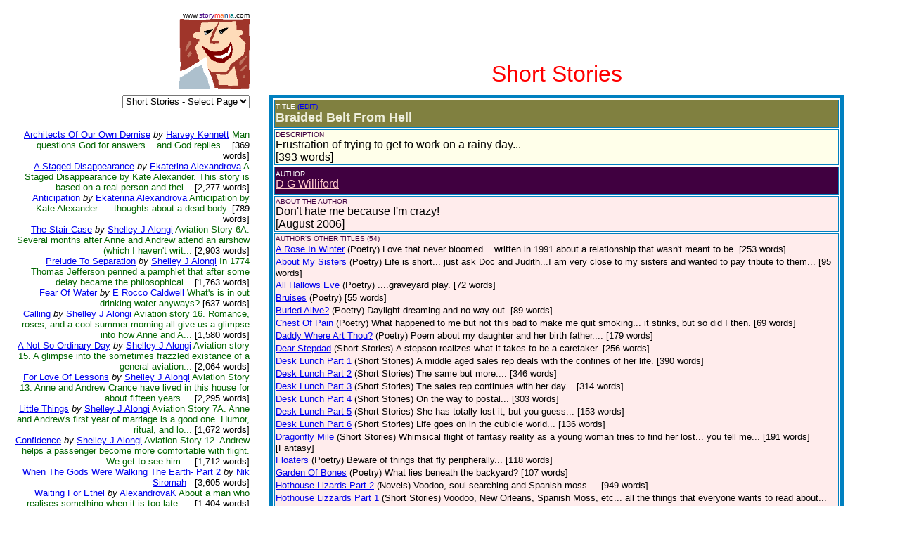

--- FILE ---
content_type: text/html
request_url: https://www.storymania.com/cgibin/sm2/smshowtitlebox.cgi?category=shortstories&page=19&title=BraidedBeltFromHell
body_size: 18424
content:

<html>

<head>
<meta name="keywords" content="">
<meta name="description" content="">
<title>Storymania - Title Box</title>
</head>

<body>
<div align="left">

<table border="0" cellpadding="0" cellspacing="8" width="95%">
  <tr>
    <td align="right" valign="top" width="29%"><font face="Arial" size="1">www.<font
    color="#400080">story</font><font color="#FF0000">m</font><font color="#FF8040">a</font><font
    color="#004080">n</font><font color="#FF0000">i</font><font color="#008080">a</font><font
    color="#000000">.com</font></font><br>
    <img src="/smlogo.gif" width="100" height="100" alt="Storymania Logo"></td>
    <td width="1%"></td>
    <td valign="middle" width="70%"><p align="center">&nbsp;</p>
    <p align="center">&nbsp;</p>
<p align=center><font face=Arial size=6 color=#FF0000>Short Stories</font></td>
  </tr>
  <tr>
    <td valign="top" align=right width="29%"><p align="right"><font face="Arial" size="2">

  <form><select name="section" size="1" onchange="top.location.href=this.options[this.selectedIndex].value">
<option value=/direct/sdmain.htm><font face=Arial size="3"><font color="#400080">Story</font><font color="#FF0000">M</font><font color="#FF8040">a</font><font color="#004080">n</font><font color="#FF0000">i</font><font color="#008080">a</font><font color="#000000">  Direct</font></font></option>
<option value=/links/slmain.htm><font face=Arial size="3"><font color="#400080">Story</font><font color="#400000">Links</font><font color="#FF0000">M</font><font color="#FF8040">a</font><font color="#004080">n</font><font color="#FF0000">i</font><font color="#008080">a</font></font></option>
<option value=/art/samain.htm><font face=Arial size="3"><font color="#400080">Story</font><font color="#400000">Art</font><font color="#FF0000">M</font><font color="#FF8040">a</font><font color="#004080">n</font><font color="#FF0000">i</font><font color="#008080">a</font></font></option>
<option value=/cgibin/sm2/smshowtitles.cgi?category=shortstories&page=1>Short Stories</option>
<option value=/cgibin/sm2/smshowtitles.cgi?category=shortstories&page=1 selected>Short Stories - Select Page</option>
<option value=/cgibin/sm2/smshowtitles.cgi?category=poetry&page=1>Poetry</option>
<option value=/cgibin/sm2/smshowtitles.cgi?category=novels&page=1>Novels</option>
<option value=/cgibin/sm2/smshowtitles.cgi?category=plays&page=1>Plays</option>
<option value=/cgibin/sm2/smshowtitles.cgi?category=screenscripts&page=1>Screenplays</option>
<option value=/cgibin/sm2/smshowtitles.cgi?category=songs&page=1>Songs</option>
<option value=/cgibin/sm2/smshowtitles.cgi?category=nonfiction&page=1>Non-Fiction</option>
<option value=/cgibin/sm2/smshowtitles.cgi?category=essays&page=1>Essays</option>
<option value=/cgibin/sm2/smshowtitles.cgi?category=foreign&page=1>Foreign</option>
<option value=/cgibin/sm2/smshowtitles.cgi?category=reference&amp;page=1>Reference</option>
<option value=/cgibin/sm2/smshowtitles.cgi?category=children&page=1>Children</option>
<option value=/cgibin/sm2/smshowtitles.cgi?category=genres&amp;page=1>Genres</option>
<option value=/cgibin/columns/columns.cgi?action=main&amp;user=guest&amp;password=guest>Columns</option>
<option value=/cgibin/advisor/smshowadvisor.cgi>The Advisor</option>
<option value=/cgibin/sm2/smshowtitles.cgi?category=newtitles&amp;page=1>New Titles</option>
<option value=/cgibin/sm2/smshowauthors.cgi?page=1>The Authors</option>
<option value=/smsubmit.htm>Submit Your Work!</option>
<option value=/cgibin/sm2/sm2stat.cgi>Top Title Hits</option>
<option value=/smcritic.htm>Hot Picks</option>
<option value=/smsearch.htm>Search</option>
<option value=/smguestbook.htm>Guest Book</option>
<option value=/cgibin/calendar/calendar.cgi>Chat Rooms</option>
<option value=/smpartners.htm>Partners</option>
<option value=/smcontact.htm>Contact Us</option>
<option value=/smabout.htm>About Us</option>
<option value=/smmain.htm>Home Page</option>

  </select></form><br><br>
<br><a href=smshowtitlebox.cgi?category=shortstories&page=19&title=ArchitectsOfOurOwnDemise><font face=Arial>Architects Of Our Own Demise</font></a> <font face=Arial size=2><i>by</i></font> <a href=smshowauthorbox.cgi?page=1&author=KennettH&alpha=K><font face=Arial size=2>Harvey Kennett</font></a> <font face=Arial size=2 color=darkgreen>Man questions God for answers... and God replies...<font color=#000000> [369 words]</font></font><br><a href=smshowtitlebox.cgi?category=shortstories&page=19&title=AStagedDisappearance><font face=Arial>A Staged Disappearance</font></a> <font face=Arial size=2><i>by</i></font> <a href=smshowauthorbox.cgi?page=1&author=AlexandrovaE&alpha=A><font face=Arial size=2>Ekaterina Alexandrova</font></a> <font face=Arial size=2 color=darkgreen>A Staged Disappearance by Kate Alexander.  This story is based on a real person and thei...<font color=#000000> [2,277 words]</font></font><br><a href=smshowtitlebox.cgi?category=shortstories&page=19&title=Anticipation><font face=Arial>Anticipation</font></a> <font face=Arial size=2><i>by</i></font> <a href=smshowauthorbox.cgi?page=1&author=AlexandrovaE&alpha=A><font face=Arial size=2>Ekaterina Alexandrova</font></a> <font face=Arial size=2 color=darkgreen>Anticipation by Kate Alexander.  ... thoughts about a dead body.<font color=#000000> [789 words]</font></font><br><a href=smshowtitlebox.cgi?category=shortstories&page=19&title=TheStairCase><font face=Arial>The Stair Case</font></a> <font face=Arial size=2><i>by</i></font> <a href=smshowauthorbox.cgi?page=1&author=AlongiSJ&alpha=A><font face=Arial size=2>Shelley J Alongi</font></a> <font face=Arial size=2 color=darkgreen>Aviation Story 6A.  Several months after Anne and Andrew attend an airshow (which I haven't writ...<font color=#000000> [2,903 words]</font></font><br><a href=smshowtitlebox.cgi?category=shortstories&page=19&title=PreludeToSeparation><font face=Arial>Prelude To Separation</font></a> <font face=Arial size=2><i>by</i></font> <a href=smshowauthorbox.cgi?page=1&author=AlongiSJ&alpha=A><font face=Arial size=2>Shelley J Alongi</font></a> <font face=Arial size=2 color=darkgreen>In 1774 Thomas Jefferson penned a pamphlet that after some delay became the philosophical...<font color=#000000> [1,763 words]</font></font><br><a href=smshowtitlebox.cgi?category=shortstories&page=19&title=FearOfWater><font face=Arial>Fear Of Water</font></a> <font face=Arial size=2><i>by</i></font> <a href=smshowauthorbox.cgi?page=1&author=CaldwellERBaldwin&alpha=C><font face=Arial size=2>E Rocco Caldwell</font></a> <font face=Arial size=2 color=darkgreen>What's is in out drinking water anyways?<font color=#000000> [637 words]</font></font><br><a href=smshowtitlebox.cgi?category=shortstories&page=19&title=Calling><font face=Arial>Calling</font></a> <font face=Arial size=2><i>by</i></font> <a href=smshowauthorbox.cgi?page=1&author=AlongiSJ&alpha=A><font face=Arial size=2>Shelley J Alongi</font></a> <font face=Arial size=2 color=darkgreen>Aviation story 16.  Romance, roses, and a cool summer morning all give us a glimpse into how Anne and A...<font color=#000000> [1,580 words]</font></font><br><a href=smshowtitlebox.cgi?category=shortstories&page=19&title=ANotSoOrdinaryDay><font face=Arial>A Not So Ordinary Day</font></a> <font face=Arial size=2><i>by</i></font> <a href=smshowauthorbox.cgi?page=1&author=AlongiSJ&alpha=A><font face=Arial size=2>Shelley J Alongi</font></a> <font face=Arial size=2 color=darkgreen>Aviation story 15.  A glimpse into the sometimes frazzled existance of a general aviation...<font color=#000000> [2,064 words]</font></font><br><a href=smshowtitlebox.cgi?category=shortstories&page=19&title=ForLoveOfLessons><font face=Arial>For Love Of Lessons</font></a> <font face=Arial size=2><i>by</i></font> <a href=smshowauthorbox.cgi?page=1&author=AlongiSJ&alpha=A><font face=Arial size=2>Shelley J Alongi</font></a> <font face=Arial size=2 color=darkgreen>Aviation Story 13. Anne and Andrew Crance have lived in this house for about fifteen years ...<font color=#000000> [2,295 words]</font></font><br><a href=smshowtitlebox.cgi?category=shortstories&page=19&title=LittleThings><font face=Arial>Little Things</font></a> <font face=Arial size=2><i>by</i></font> <a href=smshowauthorbox.cgi?page=1&author=AlongiSJ&alpha=A><font face=Arial size=2>Shelley J Alongi</font></a> <font face=Arial size=2 color=darkgreen>Aviation Story 7A. Anne and Andrew's first year of marriage is a good one.  Humor, ritual, and lo...<font color=#000000> [1,672 words]</font></font><br><a href=smshowtitlebox.cgi?category=shortstories&page=19&title=Confidence><font face=Arial>Confidence</font></a> <font face=Arial size=2><i>by</i></font> <a href=smshowauthorbox.cgi?page=1&author=AlongiSJ&alpha=A><font face=Arial size=2>Shelley J Alongi</font></a> <font face=Arial size=2 color=darkgreen>Aviation Story 12.  Andrew helps a passenger become more comfortable with flight. We get to see him ...<font color=#000000> [1,712 words]</font></font><br><a href=smshowtitlebox.cgi?category=shortstories&page=19&title=WhenTheGodsWereWalking><font face=Arial>When The Gods Were Walking The Earth- Part 2</font></a> <font face=Arial size=2><i>by</i></font> <a href=smshowauthorbox.cgi?page=1&author=SiromahN&alpha=S><font face=Arial size=2>Nik Siromah</font></a> <font face=Arial size=2 color=darkgreen>-<font color=#000000> [3,605 words]</font></font><br><a href=smshowtitlebox.cgi?category=shortstories&page=19&title=WaitingForEthel><font face=Arial>Waiting For Ethel</font></a> <font face=Arial size=2><i>by</i></font> <a href=smshowauthorbox.cgi?page=1&author=AlexandrovaK&alpha=A><font face=Arial size=2>AlexandrovaK</font></a> <font face=Arial size=2 color=darkgreen>About a man who realises something when it is too late.....<font color=#000000> [1,404 words]</font></font><br><a href=smshowtitlebox.cgi?category=shortstories&page=19&title=VomitingOnTony><font face=Arial>Vomiting On Tony</font></a> <font face=Arial size=2><i>by</i></font> <a href=smshowauthorbox.cgi?page=1&author=Xoggoth&alpha=X><font face=Arial size=2>Xoggoth</font></a> <font face=Arial size=2 color=darkgreen>The Mad Messiah (AKA Tony Blair) gets what he thoroughly deserves.<font color=#000000> [499 words]</font></font><br><a href=smshowtitlebox.cgi?category=shortstories&page=19&title=Vanishing><font face=Arial>Vanishing</font></a> <font face=Arial size=2><i>by</i></font> <a href=smshowauthorbox.cgi?page=1&author=AlexandrovaK&alpha=A><font face=Arial size=2>AlexandrovaK</font></a> <font face=Arial size=2 color=darkgreen>A madman comes to terms with his madness......<font color=#000000> [2,347 words]</font></font><br><a href=smshowtitlebox.cgi?category=shortstories&page=19&title=UnansweredLetters><font face=Arial>Unanswered Letters</font></a> <font face=Arial size=2><i>by</i></font> <a href=smshowauthorbox.cgi?page=1&author=DrevanS&alpha=D><font face=Arial size=2>Skyler Drevan</font></a> <font face=Arial size=2 color=darkgreen>-<font color=#000000> [354 words]</font></font><br><a href=smshowtitlebox.cgi?category=shortstories&page=19&title=TheyAlwaysComeBack><font face=Arial>They Always Come Back</font></a> <font face=Arial size=2><i>by</i></font> <a href=smshowauthorbox.cgi?page=1&author=DebernardiP&alpha=D><font face=Arial size=2>Paolo Debernardi</font></a> <font face=Arial size=2 color=darkgreen>The ghost story of a dead husband who wants to see again his wife.<font color=#000000> [541 words]</font></font><br><a href=smshowtitlebox.cgi?category=shortstories&page=19&title=TheYoungTigersAndThe><font face=Arial>The Young Tigers And The Sugar Lumps</font></a> <font face=Arial size=2><i>by</i></font> <a href=smshowauthorbox.cgi?page=1&author=SiromahN&alpha=S><font face=Arial size=2>Nik Siromah</font></a> <font face=Arial size=2 color=darkgreen>-<font color=#000000> [2,789 words]</font></font><br><a href=smshowtitlebox.cgi?category=shortstories&page=19&title=TheWaiting><font face=Arial>The Waiting</font></a> <font face=Arial size=2><i>by</i></font> <a href=smshowauthorbox.cgi?page=1&author=DebernardiP&alpha=D><font face=Arial size=2>Paolo Debernardi</font></a> <font face=Arial size=2 color=darkgreen>The tragic love of a guy who is waiting for his lover but everything turned tragically.<font color=#000000> [704 words]</font></font><br><a href=smshowtitlebox.cgi?category=shortstories&page=19&title=TheVoiceOfMelodi><font face=Arial>The Voice Of Melodi</font></a> <font face=Arial size=2><i>by</i></font> <a href=smshowauthorbox.cgi?page=1&author=GutierrezJ&alpha=G><font face=Arial size=2>GutierrezJ</font></a> <font face=Arial size=2 color=darkgreen>-<font color=#000000> [2,641 words]</font></font><br><a href=smshowtitlebox.cgi?category=shortstories&page=19&title=TheVampiresClub><font face=Arial>The Vampires' Club</font></a> <font face=Arial size=2><i>by</i></font> <a href=smshowauthorbox.cgi?page=1&author=HarryPotterAGHp&alpha=H><font face=Arial size=2>HarryPotterAGHp</font></a> <font face=Arial size=2 color=darkgreen>The twist of fate to lead you to the Undead!<font color=#000000> [904 words]</font></font><br><a href=smshowtitlebox.cgi?category=shortstories&page=19&title=TheTwoBills><font face=Arial>The Two Bills</font></a> <font face=Arial size=2><i>by</i></font> <a href=smshowauthorbox.cgi?page=1&author=Xoggoth&alpha=X><font face=Arial size=2>Xoggoth</font></a> <font face=Arial size=2 color=darkgreen>William Shakespeare fails to get to grips with Microsoft Word.<font color=#000000> [777 words]</font></font><br><a href=smshowtitlebox.cgi?category=shortstories&page=19&title=TheSeveralVoyagesOfFat><font face=Arial>The Several Voyages Of Fat Tony</font></a> <font face=Arial size=2><i>by</i></font> <a href=smshowauthorbox.cgi?page=1&author=Xoggoth&alpha=X><font face=Arial size=2>Xoggoth</font></a> <font face=Arial size=2 color=darkgreen>Foul deeds on the dead sea coast get their richly deserved comeuppance.<font color=#000000> [1,377 words]</font></font><br><a href=smshowtitlebox.cgi?category=shortstories&page=19&title=TheRaidOnCastleStorm><font face=Arial>The Raid On Castle Storm</font></a> <font face=Arial size=2><i>by</i></font> <a href=smshowauthorbox.cgi?page=1&author=NeedhamT&alpha=N><font face=Arial size=2>NeedhamT</font></a> <font face=Arial size=2 color=darkgreen>In an age of blades and magic, mighty forces battle for the command of the world.  Thi...<font color=#000000> [1,676 words]</font></font><br><a href=smshowtitlebox.cgi?category=shortstories&page=19&title=TheMoreYouWish><font face=Arial>The More You Wish...</font></a> <font face=Arial size=2><i>by</i></font> <a href=smshowauthorbox.cgi?page=1&author=BransonA&alpha=B><font face=Arial size=2>BransonA</font></a> <font face=Arial size=2 color=darkgreen>A short story about a man given a gift people dream about, only to find out it's not nearl...<font color=#000000> [370 words]</font></font><br><a href=smshowtitlebox.cgi?category=shortstories&page=19&title=TheLiteralDay><font face=Arial>The Literal Day</font></a> <font face=Arial size=2><i>by</i></font> <a href=smshowauthorbox.cgi?page=1&author=SchwartzGD&alpha=S><font face=Arial size=2>G David Schwartz</font></a> <font face=Arial size=2 color=darkgreen>The Literal Day is a surreal true story of a day no one would want to live through.<font color=#000000> [1,926 words]</font></font><br><a href=smshowtitlebox.cgi?category=shortstories&page=19&title=TheLastDecision><font face=Arial>The Last Decision</font></a> <font face=Arial size=2><i>by</i></font> <a href=smshowauthorbox.cgi?page=1&author=LittleJA&alpha=L><font face=Arial size=2>J A Little</font></a> <font face=Arial size=2 color=darkgreen>A man has robbed a bank and now he has come outside and the police has surrounded him and he ...<font color=#000000> [410 words]</font></font><br><a href=smshowtitlebox.cgi?category=shortstories&page=19&title=TheHorridTaleOfEvil><font face=Arial>The Horrid Tale Of Evil Worm</font></a> <font face=Arial size=2><i>by</i></font> <a href=smshowauthorbox.cgi?page=1&author=Xoggoth&alpha=X><font face=Arial size=2>Xoggoth</font></a> <font face=Arial size=2 color=darkgreen>A rare accident in the vegetable patch transforms a humble earthworm into a satani...<font color=#000000> [1,158 words]</font></font><br><a href=smshowtitlebox.cgi?category=shortstories&page=19&title=TheFineArtOfNitzing><font face=Arial>The Fine Art Of Nitzing</font></a> <font face=Arial size=2><i>by</i></font> <a href=smshowauthorbox.cgi?page=1&author=LafollettK&alpha=L><font face=Arial size=2>Kathy Lafollett</font></a> <font face=Arial size=2 color=darkgreen>The rights of passage for both child and parent are numerous.  This is one view of one ...<font color=#000000> [970 words]</font></font><br><a href=smshowtitlebox.cgi?category=shortstories&page=19&title=TheDoor><font face=Arial>The Door</font></a> <font face=Arial size=2><i>by</i></font> <a href=smshowauthorbox.cgi?page=1&author=DrevanS&alpha=D><font face=Arial size=2>Skyler Drevan</font></a> <font face=Arial size=2 color=darkgreen>Another addition to my 'Fable' collection.<font color=#000000> [287 words]</font></font><br><a href=smshowtitlebox.cgi?category=shortstories&page=19&title=TheDeetahgle><font face=Arial>The Deetahgle</font></a> <font face=Arial size=2><i>by</i></font> <a href=smshowauthorbox.cgi?page=1&author=NeedhamT&alpha=N><font face=Arial size=2>NeedhamT</font></a> <font face=Arial size=2 color=darkgreen>The ultimate vehicle is actually an animal bred with genetic engineering, a mix between a cheetah...<font color=#000000> [502 words]</font></font><br><a href=smshowtitlebox.cgi?category=shortstories&page=19&title=TheBriefcase><font face=Arial>The Briefcase</font></a> <font face=Arial size=2><i>by</i></font> <a href=smshowauthorbox.cgi?page=1&author=SidS&alpha=S><font face=Arial size=2>SidS</font></a> <font face=Arial size=2 color=darkgreen>It is about a soldier during the Kargil Conflict, his friendship with a journalist with a twist i...<font color=#000000> [825 words]</font></font><br><a href=smshowtitlebox.cgi?category=shortstories&page=19&title=TheBlueInsomnia><font face=Arial>The Blue Insomnia</font></a> <font face=Arial size=2><i>by</i></font> <a href=smshowauthorbox.cgi?page=1&author=CalbayR&alpha=C><font face=Arial size=2>CalbayR</font></a> <font face=Arial size=2 color=darkgreen>A young man figures out his sad end as nobody's care and memory.<font color=#000000> [1,916 words]</font></font><br><a href=smshowtitlebox.cgi?category=shortstories&page=19&title=TheBeastBar><font face=Arial>The Beast Bar</font></a> <font face=Arial size=2><i>by</i></font> <a href=smshowauthorbox.cgi?page=1&author=HarryPotterAGHp&alpha=H><font face=Arial size=2>HarryPotterAGHp</font></a> <font face=Arial size=2 color=darkgreen>It's a horror story with a gruesome end. You might find something in cmmon with your true monstro...<font color=#000000> [616 words]</font></font><br><a href=smshowtitlebox.cgi?category=shortstories&page=19&title=The5DollarBillStory><font face=Arial>The 5 Dollar Bill Story</font></a> <font face=Arial size=2><i>by</i></font> <a href=smshowauthorbox.cgi?page=1&author=NeedhamT&alpha=N><font face=Arial size=2>NeedhamT</font></a> <font face=Arial size=2 color=darkgreen>Tells the story of how a 5 dollar bill travel through 3 totally different people.<font color=#000000> [986 words]</font></font><br><a href=smshowtitlebox.cgi?category=shortstories&page=19&title=Success><font face=Arial>Success</font></a> <font face=Arial size=2><i>by</i></font> <a href=smshowauthorbox.cgi?page=1&author=DrevanS&alpha=D><font face=Arial size=2>Skyler Drevan</font></a> <font face=Arial size=2 color=darkgreen>Another part of my 'Fable' anthology.<font color=#000000> [275 words]</font></font><br><a href=smshowtitlebox.cgi?category=shortstories&page=19&title=SpeakFreely><font face=Arial>Speak Freely</font></a> <font face=Arial size=2><i>by</i></font> <a href=smshowauthorbox.cgi?page=1&author=DrevanS&alpha=D><font face=Arial size=2>Skyler Drevan</font></a> <font face=Arial size=2 color=darkgreen>This is another addition to my "Fable" anthology I am creating. <font color=#000000> [258 words]</font></font><br><a href=smshowtitlebox.cgi?category=shortstories&page=19&title=Soup><font face=Arial>Soup</font></a> <font face=Arial size=2><i>by</i></font> <a href=smshowauthorbox.cgi?page=1&author=Xoggoth&alpha=X><font face=Arial size=2>Xoggoth</font></a> <font face=Arial size=2 color=darkgreen>A soup manufacturer ends life on Earth.<font color=#000000> [514 words]</font></font><br><a href=smshowtitlebox.cgi?category=shortstories&page=19&title=SomeBody><font face=Arial>Some Body</font></a> <font face=Arial size=2><i>by</i></font> <a href=smshowauthorbox.cgi?page=1&author=KennettH&alpha=K><font face=Arial size=2>Harvey Kennett</font></a> <font face=Arial size=2 color=darkgreen>Two lovers collide....<font color=#000000> [220 words]</font></font><br><a href=smshowtitlebox.cgi?category=shortstories&page=19&title=SexLifeOfTheAmoeba><font face=Arial>Sex Life Of The Amoeba</font></a> <font face=Arial size=2><i>by</i></font> <a href=smshowauthorbox.cgi?page=1&author=Xoggoth&alpha=X><font face=Arial size=2>Xoggoth</font></a> <font face=Arial size=2 color=darkgreen>A serious paper on cellular mytosis in a well known eukarytic organism. The dirty little...<font color=#000000> [1,108 words]</font></font><br><a href=smshowtitlebox.cgi?category=shortstories&page=19&title=RonsSocketersAndKnots><font face=Arial>Rons, Socketers And Knots</font></a> <font face=Arial size=2><i>by</i></font> <a href=smshowauthorbox.cgi?page=1&author=HaulicaM&alpha=H><font face=Arial size=2>HaulicaM</font></a> <font face=Arial size=2 color=darkgreen>A young man guides the tourists into the virtual reality (or into the real virtuality...<font color=#000000> [2,311 words]</font></font><br><a href=smshowtitlebox.cgi?category=shortstories&page=19&title=ResidentEvilTheIniative><font face=Arial>Resident Evil: The Iniative</font></a> <font face=Arial size=2><i>by</i></font> <a href=smshowauthorbox.cgi?page=1&author=DonnJ&alpha=D><font face=Arial size=2>DonnJ</font></a> <font face=Arial size=2 color=darkgreen>-<font color=#000000> [351 words]</font></font><br><a href=smshowtitlebox.cgi?category=shortstories&page=19&title=MoreBeautifulThanYou><font face=Arial>More Beautiful Than You</font></a> <font face=Arial size=2><i>by</i></font> <a href=smshowauthorbox.cgi?page=1&author=IngramAE&alpha=I><font face=Arial size=2>IngramAE</font></a> <font face=Arial size=2 color=darkgreen>A couple waiting on their daughter at a train station.<font color=#000000> [740 words]</font></font><br><a href=smshowtitlebox.cgi?category=shortstories&page=19&title=MementoesOfTreasuredOccasions><font face=Arial>Mementoes Of Treasured Occasions</font></a> <font face=Arial size=2><i>by</i></font> <a href=smshowauthorbox.cgi?page=1&author=Xoggoth&alpha=X><font face=Arial size=2>Xoggoth</font></a> <font face=Arial size=2 color=darkgreen>A struggling photographer finds a rich new source of business.<font color=#000000> [496 words]</font></font><br><a href=smshowtitlebox.cgi?category=shortstories&page=19&title=Letranger><font face=Arial>L'etranger</font></a> <font face=Arial size=2><i>by</i></font> <a href=smshowauthorbox.cgi?page=1&author=Nini&alpha=N><font face=Arial size=2>Nini</font></a> <font face=Arial size=2 color=darkgreen>A short story about living as a human being, realising how we view things from a very subjective poi...<font color=#000000> [1,057 words]</font></font><br><a href=smshowtitlebox.cgi?category=shortstories&page=19&title=LetMeBeYourFriend><font face=Arial>Let Me Be Your Friend</font></a> <font face=Arial size=2><i>by</i></font> <a href=smshowauthorbox.cgi?page=1&author=NilsonB&alpha=N><font face=Arial size=2>NilsonB</font></a> <font face=Arial size=2 color=darkgreen>Emily and her family have just moved into their new home, unaware that a psycho has escap...<font color=#000000> [5,002 words]</font></font><br><a href=smshowtitlebox.cgi?category=shortstories&page=19&title=LambToTheSlaughter><font face=Arial>Lamb To The Slaughter</font></a> <font face=Arial size=2><i>by</i></font> <a href=smshowauthorbox.cgi?page=1&author=LloydT&alpha=L><font face=Arial size=2>LloydT</font></a> <font face=Arial size=2 color=darkgreen>The story concerns a pop star, whose fans show him more appreciation than he bargins for ...<font color=#000000> [1,574 words]</font></font><br><a href=smshowtitlebox.cgi?category=shortstories&page=19&title=Kulak><font face=Arial>Kulak</font></a> <font face=Arial size=2><i>by</i></font> <a href=smshowauthorbox.cgi?page=1&author=SiromahN&alpha=S><font face=Arial size=2>Nik Siromah</font></a> <font face=Arial size=2 color=darkgreen>-<font color=#000000> [2,613 words]</font></font><br><a href=smshowtitlebox.cgi?category=shortstories&page=19&title=JetelForest><font face=Arial>Jetel Forest</font></a> <font face=Arial size=2><i>by</i></font> <a href=smshowauthorbox.cgi?page=1&author=TS&alpha=T><font face=Arial size=2>Steven T</font></a> <font face=Arial size=2 color=darkgreen>This is a short story I wrote for science class. I had to use certain words in the story, like wat...<font color=#000000> [336 words]</font></font><br><a href=smshowtitlebox.cgi?category=shortstories&page=19&title=IHateYouIAm><font face=Arial>I Hate You, I Am Going To Kill You</font></a> <font face=Arial size=2><i>by</i></font> <a href=smshowauthorbox.cgi?page=1&author=LeighAN&alpha=L><font face=Arial size=2>LeighAN</font></a> <font face=Arial size=2 color=darkgreen>Jen hates something or someone, but she is going to kill it.<font color=#000000> [230 words]</font></font><br><a href=smshowtitlebox.cgi?category=shortstories&page=19&title=HoiHoiHoi><font face=Arial>Hoi, Hoi, Hoi,</font></a> <font face=Arial size=2><i>by</i></font> <a href=smshowauthorbox.cgi?page=1&author=Buxton&alpha=B><font face=Arial size=2>Buxton</font></a> <font face=Arial size=2 color=darkgreen>A pitiful attempt at re-creating something that resembles The Clockwork Orange.  Oh well here it...<font color=#000000> [286 words]</font></font><br><a href=smshowtitlebox.cgi?category=shortstories&page=19&title=Heartburn><font face=Arial>Heartburn</font></a> <font face=Arial size=2><i>by</i></font> <a href=smshowauthorbox.cgi?page=1&author=CalbayR&alpha=C><font face=Arial size=2>CalbayR</font></a> <font face=Arial size=2 color=darkgreen>Love Allergy anyone? Here's a comic take on a love phobic.<font color=#000000> [1,430 words]</font></font><br><a href=smshowtitlebox.cgi?category=shortstories&page=19&title=GoAway><font face=Arial>Go Away!</font></a> <font face=Arial size=2><i>by</i></font> <a href=smshowauthorbox.cgi?page=1&author=DrevanS&alpha=D><font face=Arial size=2>Skyler Drevan</font></a> <font face=Arial size=2 color=darkgreen>She screamed louder than ever before.<font color=#000000> [254 words]</font></font><br><a href=smshowtitlebox.cgi?category=shortstories&page=19&title=ExileOfTerror><font face=Arial>Exile Of Terror</font></a> <font face=Arial size=2><i>by</i></font> <a href=smshowauthorbox.cgi?page=1&author=TadlockRE&alpha=T><font face=Arial size=2>Robert E Tadlock</font></a> <font face=Arial size=2 color=darkgreen>A galactic bounty hunter chases one of the most evil of demons. Earth will never be the same.<font color=#000000> [2,179 words]</font></font><br><a href=smshowtitlebox.cgi?category=shortstories&page=19&title=EndOfSeason><font face=Arial>End Of Season</font></a> <font face=Arial size=2><i>by</i></font> <a href=smshowauthorbox.cgi?page=1&author=JamesAR&alpha=J><font face=Arial size=2>Amelia R James</font></a> <font face=Arial size=2 color=darkgreen>The challenges and rewards of child rearing after a divorce.<font color=#000000> [690 words]</font></font><br><a href=smshowtitlebox.cgi?category=shortstories&page=19&title=Dosvidanya><font face=Arial>Dosvidanya</font></a> <font face=Arial size=2><i>by</i></font> <a href=smshowauthorbox.cgi?page=1&author=WigginP&alpha=W><font face=Arial size=2>WigginP</font></a> <font face=Arial size=2 color=darkgreen>A short story about a mutiny aboard a Russian K-159 submarine.<font color=#000000> [1,134 words]</font></font><br><a href=smshowtitlebox.cgi?category=shortstories&page=19&title=DisturbingGift><font face=Arial>Disturbing Gift</font></a> <font face=Arial size=2><i>by</i></font> <a href=smshowauthorbox.cgi?page=1&author=DrevanS&alpha=D><font face=Arial size=2>Skyler Drevan</font></a> <font face=Arial size=2 color=darkgreen>This is a short story that has a taboo subject twist to it. Tell me what ya think.<font color=#000000> [262 words]</font></font><br><a href=smshowtitlebox.cgi?category=shortstories&page=19&title=DevotedHusbandAndFather><font face=Arial>Devoted Husband And Father</font></a> <font face=Arial size=2><i>by</i></font> <a href=smshowauthorbox.cgi?page=1&author=DrevanS&alpha=D><font face=Arial size=2>Skyler Drevan</font></a> <font face=Arial size=2 color=darkgreen>-<font color=#000000> [268 words]</font></font><br><a href=smshowtitlebox.cgi?category=shortstories&page=19&title=DeltaCentauri><font face=Arial>Delta Centauri</font></a> <font face=Arial size=2><i>by</i></font> <a href=smshowauthorbox.cgi?page=1&author=DebernardiP&alpha=D><font face=Arial size=2>Paolo Debernardi</font></a> <font face=Arial size=2 color=darkgreen>The alien abduction of a man who will see life different from this experience.<font color=#000000> [1,593 words]</font></font><br><a href=smshowtitlebox.cgi?category=shortstories&page=19&title=BloodSisters><font face=Arial>Blood Sister's</font></a> <font face=Arial size=2><i>by</i></font> <a href=smshowauthorbox.cgi?page=1&author=GutierrezJ&alpha=G><font face=Arial size=2>GutierrezJ</font></a> <font face=Arial size=2 color=darkgreen>-<font color=#000000> [1,473 words]</font></font><br><a href=smshowtitlebox.cgi?category=shortstories&page=19&title=AwkwardOsculation><font face=Arial>Awkward Osculation</font></a> <font face=Arial size=2><i>by</i></font> <a href=smshowauthorbox.cgi?page=1&author=StrawT&alpha=S><font face=Arial size=2>StrawT</font></a> <font face=Arial size=2 color=darkgreen>The story of a boy, a girl, and a, well, read the bloody title.<font color=#000000> [762 words]</font></font><br><a href=smshowtitlebox.cgi?category=shortstories&page=19&title=Arnie><font face=Arial>Arnie</font></a> <font face=Arial size=2><i>by</i></font> <a href=smshowauthorbox.cgi?page=1&author=Xoggoth&alpha=X><font face=Arial size=2>Xoggoth</font></a> <font face=Arial size=2 color=darkgreen>A little labourer has a terminator approach to his work.<font color=#000000> [646 words]</font></font><br><a href=smshowtitlebox.cgi?category=shortstories&page=19&title=Amnesty><font face=Arial>Amnesty</font></a> <font face=Arial size=2><i>by</i></font> <a href=smshowauthorbox.cgi?page=1&author=Xoggoth&alpha=X><font face=Arial size=2>Xoggoth</font></a> <font face=Arial size=2 color=darkgreen>A gun amnesty in a rough borough of London goes idiotically wrong.<font color=#000000> [561 words]</font></font><br><a href=smshowtitlebox.cgi?category=shortstories&page=19&title=AWrongTurnSomewhere><font face=Arial>A Wrong Turn Somewhere</font></a> <font face=Arial size=2><i>by</i></font> <a href=smshowauthorbox.cgi?page=1&author=Xoggoth&alpha=X><font face=Arial size=2>Xoggoth</font></a> <font face=Arial size=2 color=darkgreen>Somewhere near Birmingham a driver takes a wrong turn and loses everything.<font color=#000000> [492 words]</font></font><br><a href=smshowtitlebox.cgi?category=shortstories&page=19&title=AVampiresMansion><font face=Arial>A Vampire's Mansion</font></a> <font face=Arial size=2><i>by</i></font> <a href=smshowauthorbox.cgi?page=1&author=LittleJA&alpha=L><font face=Arial size=2>J A Little</font></a> <font face=Arial size=2 color=darkgreen>Seven teens here about an old legend and they went to see if its true and they get the surp...<font color=#000000> [2,077 words]</font></font><br><a href=smshowtitlebox.cgi?category=shortstories&page=19&title=AStrollThroughTheJungle><font face=Arial>A Stroll Through The Jungle</font></a> <font face=Arial size=2><i>by</i></font> <a href=smshowauthorbox.cgi?page=1&author=LeeL&alpha=L><font face=Arial size=2>Lanaia Lee</font></a> <font face=Arial size=2 color=darkgreen>This is my first attempt at writing a short story I usually write poetry.<font color=#000000> [907 words]</font></font><br><a href=smshowtitlebox.cgi?category=shortstories&page=19&title=AGoodCitizenFromStillwater><font face=Arial>A Good Citizen From Stillwater</font></a> <font face=Arial size=2><i>by</i></font> <a href=smshowauthorbox.cgi?page=1&author=BosackerGL&alpha=B><font face=Arial size=2>Gerald L Bosacker</font></a> <font face=Arial size=2 color=darkgreen>A short story.<font color=#000000> [1,565 words]</font></font><br><a href=smshowtitlebox.cgi?category=shortstories&page=19&title=ACapitalFart><font face=Arial>A Capital Fart</font></a> <font face=Arial size=2><i>by</i></font> <a href=smshowauthorbox.cgi?page=1&author=Xoggoth&alpha=X><font face=Arial size=2>Xoggoth</font></a> <font face=Arial size=2 color=darkgreen>The redundant London underground is pressed into service to win a world farting contest.<font color=#000000> [736 words]</font></font><br><a href=smshowtitlebox.cgi?category=shortstories&page=19&title=1PartWhenTheGods><font face=Arial>1 Part, When The Gods Were Walking The Earth</font></a> <font face=Arial size=2><i>by</i></font> <a href=smshowauthorbox.cgi?page=1&author=SiromahN&alpha=S><font face=Arial size=2>Nik Siromah</font></a> <font face=Arial size=2 color=darkgreen>-<font color=#000000> [3,832 words]</font></font><br><a href=smshowtitlebox.cgi?category=shortstories&page=19&title=ThePursuitOfHappiness><font face=Arial>The Pursuit Of Happiness</font></a> <font face=Arial size=2><i>by</i></font> <a href=smshowauthorbox.cgi?page=1&author=AlongiSJ&alpha=A><font face=Arial size=2>Shelley J Alongi</font></a> <font face=Arial size=2 color=darkgreen>A hot, humid night in Philadelphia sets the course for the coming centuries as Thomas ...<font color=#000000> [1,102 words]</font></font><br><a href=smshowtitlebox.cgi?category=shortstories&page=19&title=TheWildFlee><font face=Arial>The Wild Flee</font></a> <font face=Arial size=2><i>by</i></font> <a href=smshowauthorbox.cgi?page=1&author=Rae&alpha=R><font face=Arial size=2>Rae</font></a> <font face=Arial size=2 color=darkgreen>An ode to imaginary friends.<font color=#000000> [471 words]</font></font><br><a href=smshowtitlebox.cgi?category=shortstories&page=19&title=TheWayItIs><font face=Arial>The Way It Is</font></a> <font face=Arial size=2><i>by</i></font> <a href=smshowauthorbox.cgi?page=1&author=JakeDFriendly&alpha=J><font face=Arial size=2>Daniel Jake</font></a> <font face=Arial size=2 color=darkgreen>Progress is in the eye of the beholder.<font color=#000000> [436 words]</font></font><br><a href=smshowtitlebox.cgi?category=shortstories&page=19&title=TheLegendOfPygman><font face=Arial>The Legend Of Pygman</font></a> <font face=Arial size=2><i>by</i></font> <a href=smshowauthorbox.cgi?page=1&author=ClarkD&alpha=C><font face=Arial size=2>David Clark</font></a> <font face=Arial size=2 color=darkgreen>Long ago in ancient Greece there lived a hero that toppled an empire, freed a nation, and ...<font color=#000000> [4,545 words]</font></font><br><a href=smshowtitlebox.cgi?category=shortstories&page=19&title=TheHunterAndItsPrey><font face=Arial>The Hunter And It's Prey</font></a> <font face=Arial size=2><i>by</i></font> <a href=smshowauthorbox.cgi?page=1&author=CaldwellERBaldwin&alpha=C><font face=Arial size=2>E Rocco Caldwell</font></a> <font face=Arial size=2 color=darkgreen>-<font color=#000000> [446 words]</font></font><br><a href=smshowtitlebox.cgi?category=shortstories&page=19&title=TheHunger><font face=Arial>The Hunger</font></a> <font face=Arial size=2><i>by</i></font> <a href=smshowauthorbox.cgi?page=1&author=ByronDB&alpha=B><font face=Arial size=2>David B Doc Byron</font></a> <font face=Arial size=2 color=darkgreen>An ancient planet/entity/being voices it's opinion.<font color=#000000> [243 words]</font></font><br><a href=smshowtitlebox.cgi?category=shortstories&page=19&title=TheGame><font face=Arial>The Game</font></a> <font face=Arial size=2><i>by</i></font> <a href=smshowauthorbox.cgi?page=1&author=CaldwellERBaldwin&alpha=C><font face=Arial size=2>E Rocco Caldwell</font></a> <font face=Arial size=2 color=darkgreen>A contractor contracted to knock down the last vestment of baseball learns the power of the game.<font color=#000000> [1,838 words]</font></font><br><a href=smshowtitlebox.cgi?category=shortstories&page=19&title=TheFirstCutWasThe><font face=Arial>The First Cut Was The Last</font></a> <font face=Arial size=2><i>by</i></font> <a href=smshowauthorbox.cgi?page=1&author=KennettH&alpha=K><font face=Arial size=2>Harvey Kennett</font></a> <font face=Arial size=2 color=darkgreen>One man's irrational fear following a shocking discovery.<font color=#000000> [813 words]</font></font><br><a href=smshowtitlebox.cgi?category=shortstories&page=19&title=TheEmptyRoom><font face=Arial>The Empty Room</font></a> <font face=Arial size=2><i>by</i></font> <a href=smshowauthorbox.cgi?page=1&author=RubinNA&alpha=R><font face=Arial size=2>Norman A Rubin</font></a> <font face=Arial size=2 color=darkgreen>Loneliness in a furnished room except for memories.<font color=#000000> [2,359 words]</font></font><br><a href=smshowtitlebox.cgi?category=shortstories&page=19&title=StillUnsolved><font face=Arial>Still Unsolved</font></a> <font face=Arial size=2><i>by</i></font> <a href=smshowauthorbox.cgi?page=1&author=KossR&alpha=K><font face=Arial size=2>Richard Koss</font></a> <font face=Arial size=2 color=darkgreen>A successful mystery writer returns to his old home town and recalls an unsolved mystery he neve...<font color=#000000> [2,136 words]</font></font><br><a href=smshowtitlebox.cgi?category=shortstories&page=19&title=SheHadHerDogWith><font face=Arial>She Had Her Dog With Her</font></a> <font face=Arial size=2><i>by</i></font> <a href=smshowauthorbox.cgi?page=1&author=Wolfa&alpha=W><font face=Arial size=2>Wolfa</font></a> <font face=Arial size=2 color=darkgreen>Fiction/vaguely fantasy short story about someone obsessed with a woman.<font color=#000000> [2,617 words]</font></font><br><a href=smshowtitlebox.cgi?category=shortstories&page=19&title=RaidonPlainsPt1><font face=Arial>Raidon Plains Pt 1</font></a> <font face=Arial size=2><i>by</i></font> <a href=smshowauthorbox.cgi?page=1&author=UpchurchMS&alpha=U><font face=Arial size=2>Michael S Upchurch</font></a> <font face=Arial size=2 color=darkgreen>What's the difference, nobody reviews anything on this website anyway.<font color=#000000> [3,602 words]</font></font><br><a href=smshowtitlebox.cgi?category=shortstories&page=19&title=Probing><font face=Arial>Probing</font></a> <font face=Arial size=2><i>by</i></font> <a href=smshowauthorbox.cgi?page=1&author=DrevanS&alpha=D><font face=Arial size=2>Skyler Drevan</font></a> <font face=Arial size=2 color=darkgreen>This is a short story I wrote for my psychology class. It's written as a sadistic persona similiar to t...<font color=#000000> [1,489 words]</font></font><br><a href=smshowtitlebox.cgi?category=shortstories&page=19&title=PrettyMaryEllen><font face=Arial>Pretty Mary Ellen</font></a> <font face=Arial size=2><i>by</i></font> <a href=smshowauthorbox.cgi?page=1&author=RubinNA&alpha=R><font face=Arial size=2>Norman A Rubin</font></a> <font face=Arial size=2 color=darkgreen>A missing little girl disappears and found dead after being violated by a sexual maniac.<font color=#000000> [1,588 words]</font></font><br><a href=smshowtitlebox.cgi?category=shortstories&page=19&title=NobodyHeardMe><font face=Arial>Nobody Heard Me</font></a> <font face=Arial size=2><i>by</i></font> <a href=smshowauthorbox.cgi?page=1&author=KennettH&alpha=K><font face=Arial size=2>Harvey Kennett</font></a> <font face=Arial size=2 color=darkgreen>If you found this when you returned home, how would you react ?<font color=#000000> [577 words]</font></font><br><a href=smshowtitlebox.cgi?category=shortstories&page=19&title=MoonlightEnchantressPartIi><font face=Arial>Moonlight Enchantress Part Ii</font></a> <font face=Arial size=2><i>by</i></font> <a href=smshowauthorbox.cgi?page=1&author=Martini&alpha=M><font face=Arial size=2>Martini</font></a> <font face=Arial size=2 color=darkgreen>The second chain of D.Donley's "The Moon Enchantress"<font color=#000000> [142 words]</font></font><br><a href=smshowtitlebox.cgi?category=shortstories&page=19&title=MoonlightEnchantressPart4><font face=Arial>Moonlight Enchantress Part 4</font></a> <font face=Arial size=2><i>by</i></font> <a href=smshowauthorbox.cgi?page=1&author=DDonely&alpha=D><font face=Arial size=2>D Donely</font></a> <font face=Arial size=2 color=darkgreen>Here we have it, the 4th installment of this CHAIN STORY. C'mon, you know you want...<font color=#000000> [330 words]</font></font><br><a href=smshowtitlebox.cgi?category=shortstories&page=19&title=Hindsight><font face=Arial>Hindsight</font></a> <font face=Arial size=2><i>by</i></font> <a href=smshowauthorbox.cgi?page=1&author=MooreJ&alpha=M><font face=Arial size=2>Johnny Moore</font></a> <font face=Arial size=2 color=darkgreen>"Hindsight" is a science fiction short-story that takes place on planet Pluto.  Two astronauts are se...<font color=#000000> [1,300 words]</font></font><br><a href=smshowtitlebox.cgi?category=shortstories&page=19&title=GunningDownRomance><font face=Arial>Gunning Down Romance</font></a> <font face=Arial size=2><i>by</i></font> <a href=smshowauthorbox.cgi?page=1&author=RobertsE&alpha=R><font face=Arial size=2>Emma Roberts</font></a> <font face=Arial size=2 color=darkgreen>The story is tragic and has a moral parrallel with the current high- profile topic of teen...<font color=#000000> [1,425 words]</font></font><br><a href=smshowtitlebox.cgi?category=shortstories&page=19&title=Devastation><font face=Arial>Devastation</font></a> <font face=Arial size=2><i>by</i></font> <a href=smshowauthorbox.cgi?page=1&author=Buxton&alpha=B><font face=Arial size=2>Buxton</font></a> <font face=Arial size=2 color=darkgreen>A one man journal piece, in the events after the end of the world....<font color=#000000> [432 words]</font></font><br><a href=smshowtitlebox.cgi?category=shortstories&page=19&title=DeadLetterOfficeA><font face=Arial>Dead Letter Office - A Serial Short Story</font></a> <font face=Arial size=2><i>by</i></font> <a href=smshowauthorbox.cgi?page=1&author=ByronDB&alpha=B><font face=Arial size=2>David B Doc Byron</font></a> <font face=Arial size=2 color=darkgreen>A drug addled scientist attempts to create the perfect killing machin...<font color=#000000> [256 words]</font></font><br><a href=smshowtitlebox.cgi?category=shortstories&page=19&title=Cryosleep><font face=Arial>Cryosleep</font></a> <font face=Arial size=2><i>by</i></font> <a href=smshowauthorbox.cgi?page=1&author=ByronDB&alpha=B><font face=Arial size=2>David B Doc Byron</font></a> <font face=Arial size=2 color=darkgreen>An ailen exacts his revenge upon his human oppressors.<font color=#000000> [386 words]</font></font><br><a href=smshowtitlebox.cgi?category=shortstories&page=19&title=Codebreaker><font face=Arial>Codebreaker</font></a> <font face=Arial size=2><i>by</i></font> <a href=smshowauthorbox.cgi?page=1&author=ThomasE&alpha=T><font face=Arial size=2>E Thomas</font></a> <font face=Arial size=2 color=darkgreen>A historical fiction/science fiction story. This is based on the attempted takeover by Mary, Queen ...<font color=#000000> [4,363 words]</font></font><br><a href=smshowtitlebox.cgi?category=shortstories&page=19&title=ChildMurder><font face=Arial>Child Murder</font></a> <font face=Arial size=2><i>by</i></font> <a href=smshowauthorbox.cgi?page=1&author=DrevanS&alpha=D><font face=Arial size=2>Skyler Drevan</font></a> <font face=Arial size=2 color=darkgreen>Another story written for my psychology class on a study in child criminalization in the last fift...<font color=#000000> [7,471 words]</font></font><br><a href=smshowtitlebox.cgi?category=shortstories&page=19&title=ChicagoCutlery><font face=Arial>Chicago Cutlery</font></a> <font face=Arial size=2><i>by</i></font> <a href=smshowauthorbox.cgi?page=1&author=LafollettK&alpha=L><font face=Arial size=2>Kathy Lafollett</font></a> <font face=Arial size=2 color=darkgreen>A glimpse in the life of utensily challenged mom.<font color=#000000> [1,229 words]</font></font><br><a href=smshowtitlebox.cgi?category=shortstories&page=19&title=Cassiustheleg><font face=Arial>Cassius-The-Leg</font></a> <font face=Arial size=2><i>by</i></font> <a href=smshowauthorbox.cgi?page=1&author=Buxton&alpha=B><font face=Arial size=2>Buxton</font></a> <font face=Arial size=2 color=darkgreen>A true story of a young squirrel's fight against repression and a day that would mark the end t...<font color=#000000> [648 words]</font></font><br><a href=smshowtitlebox.cgi?category=shortstories&page=19&title=CanYouTrustUsStrangers><font face=Arial>Can You Trust Us Strangers ?</font></a> <font face=Arial size=2><i>by</i></font> <a href=smshowauthorbox.cgi?page=1&author=KennettH&alpha=K><font face=Arial size=2>Harvey Kennett</font></a> <font face=Arial size=2 color=darkgreen>Your life is not your own...<font color=#000000> [304 words]</font></font><br><a href=smshowtitlebox.cgi?category=shortstories&page=19&title=BidingItsTime><font face=Arial>Biding Its Time</font></a> <font face=Arial size=2><i>by</i></font> <a href=smshowauthorbox.cgi?page=1&author=KennettH&alpha=K><font face=Arial size=2>Harvey Kennett</font></a> <font face=Arial size=2 color=darkgreen>Sometimes, you cannot rush Nature...<font color=#000000> [836 words]</font></font><br><a href=smshowtitlebox.cgi?category=shortstories&page=19&title=ATripToTheDentists><font face=Arial>A Trip To The Dentists'</font></a> <font face=Arial size=2><i>by</i></font> <a href=smshowauthorbox.cgi?page=1&author=Mulan&alpha=M><font face=Arial size=2>Mulan</font></a> <font face=Arial size=2 color=darkgreen>A man shares his fear of the Dentist... comedy. <font color=#000000> [959 words]</font></font><br><a href=smshowtitlebox.cgi?category=shortstories&page=19&title=ASenseOfTiming><font face=Arial>A Sense Of Timing</font></a> <font face=Arial size=2><i>by</i></font> <a href=smshowauthorbox.cgi?page=1&author=CaldwellERBaldwin&alpha=C><font face=Arial size=2>E Rocco Caldwell</font></a> <font face=Arial size=2 color=darkgreen>-<font color=#000000> [564 words]</font></font><br><a href=smshowtitlebox.cgi?category=shortstories&page=19&title=EjaculatingJesus><font face=Arial>Ejaculating Jesus</font></a> <font face=Arial size=2><i>by</i></font> <a href=smshowauthorbox.cgi?page=1&author=ScullyS&alpha=S><font face=Arial size=2>Sean Scully</font></a> <font face=Arial size=2 color=darkgreen>Sinfully delicious. This story was semi inspired by a great novel called "Ten Thousand Sorrow...<font color=#000000> [1,987 words]</font></font><br><a href=smshowtitlebox.cgi?category=shortstories&page=19&title=WhatYouDeserve><font face=Arial>What You Deserve</font></a> <font face=Arial size=2><i>by</i></font> <a href=smshowauthorbox.cgi?page=1&author=ClarkeHC&alpha=C><font face=Arial size=2>Hope C Clarke</font></a> <font face=Arial size=2 color=darkgreen>A short story.<font color=#000000> [2,768 words]</font></font><br><a href=smshowtitlebox.cgi?category=shortstories&page=19&title=Videotape><font face=Arial>Videotape</font></a> <font face=Arial size=2><i>by</i></font> <a href=smshowauthorbox.cgi?page=1&author=DrevanS&alpha=D><font face=Arial size=2>Skyler Drevan</font></a> <font face=Arial size=2 color=darkgreen>This is a short story I wrote after reading a particularly interesting book and was far too full of a...<font color=#000000> [7,472 words]</font></font><br><a href=smshowtitlebox.cgi?category=shortstories&page=19&title=TwoLives><font face=Arial>Two Lives</font></a> <font face=Arial size=2><i>by</i></font> <a href=smshowauthorbox.cgi?page=1&author=Theresa&alpha=T><font face=Arial size=2>Theresa</font></a> <font face=Arial size=2 color=darkgreen>I am very family oriented, we have five generations living on both sides of our family-and it is quit...<font color=#000000> [823 words]</font></font><br><a href=smshowtitlebox.cgi?category=shortstories&page=19&title=TheWorldCanBeA><font face=Arial>The World Can Be A Dangerous Place</font></a> <font face=Arial size=2><i>by</i></font> <a href=smshowauthorbox.cgi?page=1&author=YampolskyV&alpha=Y><font face=Arial size=2>Vyacheslav Yampolsky</font></a> <font face=Arial size=2 color=darkgreen>A weird little story, about nothing, or everything. You decide.<font color=#000000> [707 words]</font></font><br><a href=smshowtitlebox.cgi?category=shortstories&page=19&title=TheRescue><font face=Arial>The Rescue</font></a> <font face=Arial size=2><i>by</i></font> <a href=smshowauthorbox.cgi?page=1&author=WilliamJusticeJB&alpha=W><font face=Arial size=2>Justin B William Justice</font></a> <font face=Arial size=2 color=darkgreen>Sometimes the things that we fear most lead to salvation. <font color=#000000> [666 words]</font></font><br><a href=smshowtitlebox.cgi?category=shortstories&page=19&title=TheLivingTruth><font face=Arial>The Living Truth</font></a> <font face=Arial size=2><i>by</i></font> <a href=smshowauthorbox.cgi?page=1&author=ColemanD&alpha=C><font face=Arial size=2>Deborah Coleman</font></a> <font face=Arial size=2 color=darkgreen>-<font color=#000000> [2,168 words]</font></font><br><a href=smshowtitlebox.cgi?category=shortstories&page=19&title=TheLastExam><font face=Arial>The Last Exam</font></a> <font face=Arial size=2><i>by</i></font> <a href=smshowauthorbox.cgi?page=1&author=ArnoldJ&alpha=A><font face=Arial size=2>Jack Arnold</font></a> <font face=Arial size=2 color=darkgreen>A student sits pondering his life during his final school exam.<font color=#000000> [1,443 words]</font></font><br><a href=smshowtitlebox.cgi?category=shortstories&page=19&title=TheInvisibleWall><font face=Arial>The Invisible Wall!</font></a> <font face=Arial size=2><i>by</i></font> <a href=smshowauthorbox.cgi?page=1&author=GrohPPennyg&alpha=G><font face=Arial size=2>Penny Groh</font></a> <font face=Arial size=2 color=darkgreen>-<font color=#000000> [595 words]</font></font><br><a href=smshowtitlebox.cgi?category=shortstories&page=19&title=TheFight><font face=Arial>The Fight</font></a> <font face=Arial size=2><i>by</i></font> <a href=smshowauthorbox.cgi?page=1&author=DrevanS&alpha=D><font face=Arial size=2>Skyler Drevan</font></a> <font face=Arial size=2 color=darkgreen>A true story narrarated by me about a horrible marriage and the fight that led to the bitter end.<font color=#000000> [1,499 words]</font></font><br><a href=smshowtitlebox.cgi?category=shortstories&page=19&title=TheFather><font face=Arial>The Father</font></a> <font face=Arial size=2><i>by</i></font> <a href=smshowauthorbox.cgi?page=1&author=BriR&alpha=B><font face=Arial size=2>Roxi Bri</font></a> <font face=Arial size=2 color=darkgreen>Love has no limits...<font color=#000000> [575 words]</font></font><br><a href=smshowtitlebox.cgi?category=shortstories&page=19&title=TheButterflysCocoon><font face=Arial>The Butterfly's Cocoon!</font></a> <font face=Arial size=2><i>by</i></font> <a href=smshowauthorbox.cgi?page=1&author=GrohPPennyg&alpha=G><font face=Arial size=2>Penny Groh</font></a> <font face=Arial size=2 color=darkgreen>-<font color=#000000> [384 words]</font></font><br><a href=smshowtitlebox.cgi?category=shortstories&page=19&title=Sheela><font face=Arial>Sheela</font></a> <font face=Arial size=2><i>by</i></font> <a href=smshowauthorbox.cgi?page=1&author=ByronDB&alpha=B><font face=Arial size=2>David B Doc Byron</font></a> <font face=Arial size=2 color=darkgreen>An avid fan of hunting wild game is suddenly faced with the idea of preserving life. <font color=#000000> [674 words]</font></font><br><a href=smshowtitlebox.cgi?category=shortstories&page=19&title=SaturdayNight><font face=Arial>Saturday Night</font></a> <font face=Arial size=2><i>by</i></font> <a href=smshowauthorbox.cgi?page=1&author=Wolfa&alpha=W><font face=Arial size=2>Wolfa</font></a> <font face=Arial size=2 color=darkgreen>A woman living in a post-apocalyptic future in an empty city.  I wrote this several months ago, ...<font color=#000000> [1,484 words]</font></font><br><a href=smshowtitlebox.cgi?category=shortstories&page=19&title=Paranoia><font face=Arial>Paranoia</font></a> <font face=Arial size=2><i>by</i></font> <a href=smshowauthorbox.cgi?page=1&author=ByronDB&alpha=B><font face=Arial size=2>David B Doc Byron</font></a> <font face=Arial size=2 color=darkgreen>If Michelle liked my story ''MAGIC,'' she'll love this one. <font color=#000000> [444 words]</font></font><br><a href=smshowtitlebox.cgi?category=shortstories&page=19&title=OliversSecretLove><font face=Arial>Oliver's Secret Love</font></a> <font face=Arial size=2><i>by</i></font> <a href=smshowauthorbox.cgi?page=1&author=SirOliver&alpha=S><font face=Arial size=2>Sir Oliver</font></a> <font face=Arial size=2 color=darkgreen>An older man falls in love with a very, very young woman and keeps it a secret.<font color=#000000> [559 words]</font></font><br><a href=smshowtitlebox.cgi?category=shortstories&page=19&title=OhShitpt2><font face=Arial>Oh Shit (Pt 2)</font></a> <font face=Arial size=2><i>by</i></font> <a href=smshowauthorbox.cgi?page=1&author=DDonely&alpha=D><font face=Arial size=2>D Donely</font></a> <font face=Arial size=2 color=darkgreen>Just the ending of the first part. About a night with my "stoner" friend. hehe. Don't ask...<font color=#000000> [808 words]</font></font><br><a href=smshowtitlebox.cgi?category=shortstories&page=19&title=NuclearFireTurkeys><font face=Arial>Nuclear Fire Turkeys</font></a> <font face=Arial size=2><i>by</i></font> <a href=smshowauthorbox.cgi?page=1&author=OsborneBI&alpha=O><font face=Arial size=2>Benjamin Ian Osborne</font></a> <font face=Arial size=2 color=darkgreen>A story that originally explains how man acctually came into being.<font color=#000000> [2,525 words]</font></font><br><a href=smshowtitlebox.cgi?category=shortstories&page=19&title=NightmareAtBrushyCreek><font face=Arial>Nightmare At Brushy Creek</font></a> <font face=Arial size=2><i>by</i></font> <a href=smshowauthorbox.cgi?page=1&author=WillifordDG&alpha=W><font face=Arial size=2>D G Williford</font></a> <font face=Arial size=2 color=darkgreen>While sleeping dreams become reality...<font color=#000000> [106 words]</font></font><br><a href=smshowtitlebox.cgi?category=shortstories&page=19&title=Magic><font face=Arial>Magic</font></a> <font face=Arial size=2><i>by</i></font> <a href=smshowauthorbox.cgi?page=1&author=ByronDB&alpha=B><font face=Arial size=2>David B Doc Byron</font></a> <font face=Arial size=2 color=darkgreen>A magician meets up with his successor.<font color=#000000> [263 words]</font></font><br><a href=smshowtitlebox.cgi?category=shortstories&page=19&title=LifeLessons><font face=Arial>Life Lessons!</font></a> <font face=Arial size=2><i>by</i></font> <a href=smshowauthorbox.cgi?page=1&author=GrohPPennyg&alpha=G><font face=Arial size=2>Penny Groh</font></a> <font face=Arial size=2 color=darkgreen>Lessons in life I learned along the way.<font color=#000000> [620 words]</font></font><br><a href=smshowtitlebox.cgi?category=shortstories&page=19&title=Instincts><font face=Arial>Instincts</font></a> <font face=Arial size=2><i>by</i></font> <a href=smshowauthorbox.cgi?page=1&author=CaldwellERBaldwin&alpha=C><font face=Arial size=2>E Rocco Caldwell</font></a> <font face=Arial size=2 color=darkgreen>A young reformed gang member is trying to just survive the night and make it home.<font color=#000000> [3,398 words]</font></font><br><a href=smshowtitlebox.cgi?category=shortstories&page=19&title=ImComingForYou><font face=Arial>I'm Coming For You</font></a> <font face=Arial size=2><i>by</i></font> <a href=smshowauthorbox.cgi?page=1&author=ByronDB&alpha=B><font face=Arial size=2>David B Doc Byron</font></a> <font face=Arial size=2 color=darkgreen>A devout Atheist decides to meet his maker... ....the hard way. <font color=#000000> [526 words]</font></font><br><a href=smshowtitlebox.cgi?category=shortstories&page=19&title=FoolFishAParable><font face=Arial>Fool Fish: A Parable</font></a> <font face=Arial size=2><i>by</i></font> <a href=smshowauthorbox.cgi?page=1&author=PearceJ&alpha=P><font face=Arial size=2>Jt Pearce</font></a> <font face=Arial size=2 color=darkgreen>Besides farming, the town of Granville has always been know for its fantastic fishing. So ...<font color=#000000> [4,233 words]</font></font><br><a href=smshowtitlebox.cgi?category=shortstories&page=19&title=FatherLove><font face=Arial>Father Love</font></a> <font face=Arial size=2><i>by</i></font> <a href=smshowauthorbox.cgi?page=1&author=Arthuro&alpha=A><font face=Arial size=2>Arthuro</font></a> <font face=Arial size=2 color=darkgreen>Western (classic shootout with a twist)<font color=#000000> [436 words]</font></font><br><a href=smshowtitlebox.cgi?category=shortstories&page=19&title=Escape><font face=Arial>Escape</font></a> <font face=Arial size=2><i>by</i></font> <a href=smshowauthorbox.cgi?page=1&author=PerkinsRL&alpha=P><font face=Arial size=2>Randall L Perkins</font></a> <font face=Arial size=2 color=darkgreen>A tortured soul attempts to escape abuse.<font color=#000000> [664 words]</font></font><br><a href=smshowtitlebox.cgi?category=shortstories&page=19&title=DreamfixPartTwo><font face=Arial>Dreamfix Part Two</font></a> <font face=Arial size=2><i>by</i></font> <a href=smshowauthorbox.cgi?page=1&author=ByronDB&alpha=B><font face=Arial size=2>David B Doc Byron</font></a> <font face=Arial size=2 color=darkgreen>A hopeless drug addict descends into junkie hell.<font color=#000000> [355 words]</font></font><br><a href=smshowtitlebox.cgi?category=shortstories&page=19&title=DreamfixPartThree><font face=Arial>Dreamfix Part Three</font></a> <font face=Arial size=2><i>by</i></font> <a href=smshowauthorbox.cgi?page=1&author=ByronDB&alpha=B><font face=Arial size=2>David B Doc Byron</font></a> <font face=Arial size=2 color=darkgreen>Leo gets introduced to the ''Re-conditioning Center.'' <font color=#000000> [342 words]</font></font><br><a href=smshowtitlebox.cgi?category=shortstories&page=19&title=DreamfixPartOne><font face=Arial>Dreamfix - Part One</font></a> <font face=Arial size=2><i>by</i></font> <a href=smshowauthorbox.cgi?page=1&author=ByronDB&alpha=B><font face=Arial size=2>David B Doc Byron</font></a> <font face=Arial size=2 color=darkgreen>A junkie's drug induced demons catch up with him. <font color=#000000> [185 words]</font></font><br><a href=smshowtitlebox.cgi?category=shortstories&page=19&title=DreamfixImClosingThe><font face=Arial>Dreamfix - I'm Closing The Story.</font></a> <font face=Arial size=2><i>by</i></font> <a href=smshowauthorbox.cgi?page=1&author=ByronDB&alpha=B><font face=Arial size=2>David B Doc Byron</font></a> <font face=Arial size=2 color=darkgreen>Since nobody wanted to read it or review it, I'm closing it.<font color=#000000> [154 words]</font></font><br><a href=smshowtitlebox.cgi?category=shortstories&page=19&title=DivineDomain><font face=Arial>Divine Domain</font></a> <font face=Arial size=2><i>by</i></font> <a href=smshowauthorbox.cgi?page=1&author=KennettH&alpha=K><font face=Arial size=2>Harvey Kennett</font></a> <font face=Arial size=2 color=darkgreen>The search for God takes many forms, not least of which is the Internet. A young man stumbles acr...<font color=#000000> [1,471 words]</font></font><br><a href=smshowtitlebox.cgi?category=shortstories&page=19&title=Brimstone><font face=Arial>Brimstone</font></a> <font face=Arial size=2><i>by</i></font> <a href=smshowauthorbox.cgi?page=1&author=ByronDB&alpha=B><font face=Arial size=2>David B Doc Byron</font></a> <font face=Arial size=2 color=darkgreen>A telephone conversation between two of the US of A's most ''intelligent'' scientists.<font color=#000000> [421 words]</font></font><br><a href=smshowtitlebox.cgi?category=shortstories&page=19&title=VoodooMoon><font face=Arial>Voodoo Moon</font></a> <font face=Arial size=2><i>by</i></font> <a href=smshowauthorbox.cgi?page=1&author=ByronDB&alpha=B><font face=Arial size=2>David B Doc Byron</font></a> <font face=Arial size=2 color=darkgreen>An infertile couple adopt a baby.<font color=#000000> [283 words]</font></font><br><a href=smshowtitlebox.cgi?category=shortstories&page=19&title=TheThingOnTheIce><font face=Arial>The Thing On The Ice</font></a> <font face=Arial size=2><i>by</i></font> <a href=smshowauthorbox.cgi?page=1&author=PolandP&alpha=P><font face=Arial size=2>Paula Poland</font></a> <font face=Arial size=2 color=darkgreen>Based on a real teen who visits the Okoboji (Iowa) web site and posts his messages using a...<font color=#000000> [1,276 words]</font></font><br><a href=smshowtitlebox.cgi?category=shortstories&page=19&title=TheLakeMyMomAnd><font face=Arial>The Lake, My Mom, And The Sears Dressing Room</font></a> <font face=Arial size=2><i>by</i></font> <a href=smshowauthorbox.cgi?page=1&author=LinkletterA&alpha=L><font face=Arial size=2>Ariana Linkletter</font></a> <font face=Arial size=2 color=darkgreen>Written out of appreciation for my mom and her patience with her ...<font color=#000000> [1,363 words]</font></font><br><a href=smshowtitlebox.cgi?category=shortstories&page=19&title=TheImmortalityThief><font face=Arial>The Immortality Thief</font></a> <font face=Arial size=2><i>by</i></font> <a href=smshowauthorbox.cgi?page=1&author=ByronDB&alpha=B><font face=Arial size=2>David B Doc Byron</font></a> <font face=Arial size=2 color=darkgreen>A college professor meets up with his worst nightmare.<font color=#000000> [480 words]</font></font><br><a href=smshowtitlebox.cgi?category=shortstories&page=19&title=TheEleventhCommandment><font face=Arial>The Eleventh Commandment</font></a> <font face=Arial size=2><i>by</i></font> <a href=smshowauthorbox.cgi?page=1&author=AbbotRR&alpha=A><font face=Arial size=2>Robert Remington Abbot</font></a> <font face=Arial size=2 color=darkgreen>Anna Winslow was about to become the first and last time traveler on a 25 billion year...<font color=#000000> [3,050 words]</font></font><br><a href=smshowtitlebox.cgi?category=shortstories&page=19&title=TheDeathOfAGecko><font face=Arial>The Death Of A Gecko</font></a> <font face=Arial size=2><i>by</i></font> <a href=smshowauthorbox.cgi?page=1&author=ScullyS&alpha=S><font face=Arial size=2>Sean Scully</font></a> <font face=Arial size=2 color=darkgreen>A short story about having gas. 	<font color=#000000> [122 words]</font></font><br><a href=smshowtitlebox.cgi?category=shortstories&page=19&title=TheBreakfastClub><font face=Arial>The Breakfast Club</font></a> <font face=Arial size=2><i>by</i></font> <a href=smshowauthorbox.cgi?page=1&author=DeweeseGG&alpha=D><font face=Arial size=2>Glenn G Deweese</font></a> <font face=Arial size=2 color=darkgreen>Cops, Suicide, Breakfast.<font color=#000000> [2,254 words]</font></font><br><a href=smshowtitlebox.cgi?category=shortstories&page=19&title=TheBrackenBloom><font face=Arial>The Bracken Bloom</font></a> <font face=Arial size=2><i>by</i></font> <a href=smshowauthorbox.cgi?page=1&author=ODivG&alpha=O><font face=Arial size=2>Gene O'div</font></a> <font face=Arial size=2 color=darkgreen>-<font color=#000000> [9,589 words]</font></font><br><a href=smshowtitlebox.cgi?category=shortstories&page=19&title=MyBigSisterAndThe><font face=Arial>My Big Sister And The Fly</font></a> <font face=Arial size=2><i>by</i></font> <a href=smshowauthorbox.cgi?page=1&author=LinkletterA&alpha=L><font face=Arial size=2>Ariana Linkletter</font></a> <font face=Arial size=2 color=darkgreen>A silly story about a fat fly.<font color=#000000> [639 words]</font></font><br><a href=smshowtitlebox.cgi?category=shortstories&page=19&title=MissLaviniasPortrait><font face=Arial>Miss Lavinia's Portrait</font></a> <font face=Arial size=2><i>by</i></font> <a href=smshowauthorbox.cgi?page=1&author=OldhamBrownellLM&alpha=O><font face=Arial size=2>Laura Mae Oldham-Brownell</font></a> <font face=Arial size=2 color=darkgreen>This piece is set in Europe during the late 1800's. Hopefully, it will take the reader ...<font color=#000000> [479 words]</font></font><br><a href=smshowtitlebox.cgi?category=shortstories&page=19&title=MilesJJaxAnEarly><font face=Arial>Miles J. Jax, An Early Day In The Life</font></a> <font face=Arial size=2><i>by</i></font> <a href=smshowauthorbox.cgi?page=1&author=StormB&alpha=S><font face=Arial size=2>Branson Storm</font></a> <font face=Arial size=2 color=darkgreen>This section is an early excerpt from my novel.  It will hopefully give ...<font color=#000000> [4,566 words]</font></font><br><a href=smshowtitlebox.cgi?category=shortstories&page=19&title=KaleidoscopeMaker><font face=Arial>Kaleidoscope Maker</font></a> <font face=Arial size=2><i>by</i></font> <a href=smshowauthorbox.cgi?page=1&author=BianafkaT&alpha=B><font face=Arial size=2>T Bianafka</font></a> <font face=Arial size=2 color=darkgreen>Fictional short story about how bad things can happen to good people when they try to do goo...<font color=#000000> [2,350 words]</font></font><br><a href=smshowtitlebox.cgi?category=shortstories&page=19&title=JustWhenEverythingSeemedFine><font face=Arial>Just When Everything Seemed Fine</font></a> <font face=Arial size=2><i>by</i></font> <a href=smshowauthorbox.cgi?page=1&author=AlKindiH&alpha=A><font face=Arial size=2>Hanan Al Kindi</font></a> <font face=Arial size=2 color=darkgreen>It was going to be the best holiday ever, until...<font color=#000000> [1,685 words]</font></font><br><a href=smshowtitlebox.cgi?category=shortstories&page=19&title=Inbred><font face=Arial>Inbred</font></a> <font face=Arial size=2><i>by</i></font> <a href=smshowauthorbox.cgi?page=1&author=ByronDB&alpha=B><font face=Arial size=2>David B Doc Byron</font></a> <font face=Arial size=2 color=darkgreen>A story based on the mass murderer Ed Gein.<font color=#000000> [303 words]</font></font><br><a href=smshowtitlebox.cgi?category=shortstories&page=19&title=Easter><font face=Arial>Easter</font></a> <font face=Arial size=2><i>by</i></font> <a href=smshowauthorbox.cgi?page=1&author=ODivG&alpha=O><font face=Arial size=2>Gene O'div</font></a> <font face=Arial size=2 color=darkgreen>-<font color=#000000> [7,381 words]</font></font><br><a href=smshowtitlebox.cgi?category=shortstories&page=19&title=ChemoPastryParty><font face=Arial>Chemo Pastry Party</font></a> <font face=Arial size=2><i>by</i></font> <a href=smshowauthorbox.cgi?page=1&author=StormB&alpha=S><font face=Arial size=2>Branson Storm</font></a> <font face=Arial size=2 color=darkgreen>Miles walks through a dream induced by the drugs of his chemotherapy.<font color=#000000> [1,096 words]</font></font><br><a href=smshowtitlebox.cgi?category=shortstories&page=19&title=Cannibals><font face=Arial>Cannibals</font></a> <font face=Arial size=2><i>by</i></font> <a href=smshowauthorbox.cgi?page=1&author=ByronDB&alpha=B><font face=Arial size=2>David B Doc Byron</font></a> <font face=Arial size=2 color=darkgreen>Two holocaust survivors learn the hard way how to survive.<font color=#000000> [334 words]</font></font><br><a href=smshowtitlebox.cgi?category=shortstories&page=19&title=AmeliaHasBeenForgotten><font face=Arial>Amelia Has Been Forgotten</font></a> <font face=Arial size=2><i>by</i></font> <a href=smshowauthorbox.cgi?page=1&author=FriesF&alpha=F><font face=Arial size=2>Freedom Fries</font></a> <font face=Arial size=2 color=darkgreen>-<font color=#000000> [2,710 words]</font></font><br><a href=smshowtitlebox.cgi?category=shortstories&page=19&title=TheCozyRestMotel><font face=Arial>The Cozy Rest Motel</font></a> <font face=Arial size=2><i>by</i></font> <a href=smshowauthorbox.cgi?page=1&author=PolandP&alpha=P><font face=Arial size=2>Paula Poland</font></a> <font face=Arial size=2 color=darkgreen>The Cozy Rest Motel: A woman traveling alone on business through rural Missouri is compelle...<font color=#000000> [2,033 words]</font></font><br><a href=smshowtitlebox.cgi?category=shortstories&page=19&title=SmashHit><font face=Arial>Smash Hit!</font></a> <font face=Arial size=2><i>by</i></font> <a href=smshowauthorbox.cgi?page=1&author=MiahZ&alpha=M><font face=Arial size=2>Z Miah</font></a> <font face=Arial size=2 color=darkgreen>A short story about three friends.<font color=#000000> [869 words]</font></font><br><a href=smshowtitlebox.cgi?category=shortstories&page=19&title=RobertsonCounty><font face=Arial>Robertson County</font></a> <font face=Arial size=2><i>by</i></font> <a href=smshowauthorbox.cgi?page=1&author=Falconcraft&alpha=F><font face=Arial size=2>Falconcraft</font></a> <font face=Arial size=2 color=darkgreen>Growing up in Texas, a brief episode with the law in an adjourning county.<font color=#000000> [1,296 words]</font></font><br><font face=Arial><b>Braided Belt From Hell</b></font><br><br><font face=arial size=2>Go to page:</font>  <a href=smshowtitles.cgi?category=shortstories&page=50&order=number><font face=Arial>1</font></a>  <a href=smshowtitles.cgi?category=shortstories&page=49&order=number><font face=Arial>2</font></a>  <a href=smshowtitles.cgi?category=shortstories&page=48&order=number><font face=Arial>3</font></a>  <a href=smshowtitles.cgi?category=shortstories&page=47&order=number><font face=Arial>4</font></a>  <a href=smshowtitles.cgi?category=shortstories&page=46&order=number><font face=Arial>5</font></a>  <a href=smshowtitles.cgi?category=shortstories&page=45&order=number><font face=Arial>6</font></a>  <a href=smshowtitles.cgi?category=shortstories&page=44&order=number><font face=Arial>7</font></a>  <a href=smshowtitles.cgi?category=shortstories&page=43&order=number><font face=Arial>8</font></a>  <a href=smshowtitles.cgi?category=shortstories&page=42&order=number><font face=Arial>9</font></a>  <a href=smshowtitles.cgi?category=shortstories&page=41&order=number><font face=Arial>10</font></a>  <a href=smshowtitles.cgi?category=shortstories&page=40&order=number><font face=Arial>11</font></a>  <a href=smshowtitles.cgi?category=shortstories&page=39&order=number><font face=Arial>12</font></a>  <a href=smshowtitles.cgi?category=shortstories&page=38&order=number><font face=Arial>13</font></a>  <a href=smshowtitles.cgi?category=shortstories&page=37&order=number><font face=Arial>14</font></a>  <a href=smshowtitles.cgi?category=shortstories&page=36&order=number><font face=Arial>15</font></a>  <a href=smshowtitles.cgi?category=shortstories&page=35&order=number><font face=Arial>16</font></a>  <a href=smshowtitles.cgi?category=shortstories&page=34&order=number><font face=Arial>17</font></a>  <a href=smshowtitles.cgi?category=shortstories&page=33&order=number><font face=Arial>18</font></a>  <a href=smshowtitles.cgi?category=shortstories&page=32&order=number><font face=Arial>19</font></a>  <a href=smshowtitles.cgi?category=shortstories&page=31&order=number><font face=Arial>20</font></a>  <a href=smshowtitles.cgi?category=shortstories&page=30&order=number><font face=Arial>21</font></a>  <a href=smshowtitles.cgi?category=shortstories&page=29&order=number><font face=Arial>22</font></a>  <a href=smshowtitles.cgi?category=shortstories&page=28&order=number><font face=Arial>23</font></a>  <a href=smshowtitles.cgi?category=shortstories&page=27&order=number><font face=Arial>24</font></a>  <a href=smshowtitles.cgi?category=shortstories&page=26&order=number><font face=Arial>25</font></a>  <a href=smshowtitles.cgi?category=shortstories&page=25&order=number><font face=Arial>26</font></a>  <a href=smshowtitles.cgi?category=shortstories&page=24&order=number><font face=Arial>27</font></a>  <a href=smshowtitles.cgi?category=shortstories&page=23&order=number><font face=Arial>28</font></a>  <a href=smshowtitles.cgi?category=shortstories&page=22&order=number><font face=Arial>29</font></a>  <a href=smshowtitles.cgi?category=shortstories&page=21&order=number><font face=Arial>30</font></a>  <a href=smshowtitles.cgi?category=shortstories&page=20&order=number><font face=Arial>31</font></a>  <font face=Arial>[<a href=smshowtitles.cgi?category=shortstories&page=19&order=number><font face=Arial>32</font></a>]</font>  <a href=smshowtitles.cgi?category=shortstories&page=18&order=number><font face=Arial>33</font></a>  <a href=smshowtitles.cgi?category=shortstories&page=17&order=number><font face=Arial>34</font></a>  <a href=smshowtitles.cgi?category=shortstories&page=16&order=number><font face=Arial>35</font></a>  <a href=smshowtitles.cgi?category=shortstories&page=15&order=number><font face=Arial>36</font></a>  <a href=smshowtitles.cgi?category=shortstories&page=14&order=number><font face=Arial>37</font></a>  <a href=smshowtitles.cgi?category=shortstories&page=13&order=number><font face=Arial>38</font></a>  <a href=smshowtitles.cgi?category=shortstories&page=12&order=number><font face=Arial>39</font></a>  <a href=smshowtitles.cgi?category=shortstories&page=11&order=number><font face=Arial>40</font></a>  <a href=smshowtitles.cgi?category=shortstories&page=10&order=number><font face=Arial>41</font></a>  <a href=smshowtitles.cgi?category=shortstories&page=9&order=number><font face=Arial>42</font></a>  <a href=smshowtitles.cgi?category=shortstories&page=8&order=number><font face=Arial>43</font></a>  <a href=smshowtitles.cgi?category=shortstories&page=7&order=number><font face=Arial>44</font></a>  <a href=smshowtitles.cgi?category=shortstories&page=6&order=number><font face=Arial>45</font></a>  <a href=smshowtitles.cgi?category=shortstories&page=5&order=number><font face=Arial>46</font></a>  <a href=smshowtitles.cgi?category=shortstories&page=4&order=number><font face=Arial>47</font></a>  <a href=smshowtitles.cgi?category=shortstories&page=3&order=number><font face=Arial>48</font></a>  <a href=smshowtitles.cgi?category=shortstories&page=2&order=number><font face=Arial>49</font></a>  <a href=smshowtitles.cgi?category=shortstories&page=1&order=number><font face=Arial>50</font></a>
    <td width="1%"></td>
    <td valign="top" width="70%"><table border="0" width="100%">

<div align="left">

<table border="5" width="100%" bgcolor="#FFFFFF" bordercolor="#0080C0" bordercolorlight="#8080FF" bordercolordark="#0000A0" height="200">
  <tr>
    <td width="100%" colspan="2" height="40" bgcolor=#808040><font face="Arial" size="1" color="#FFFFFF">TITLE <a href="/cgibin/sm2/smnewtitle.cgi?action=login">(EDIT)</a><br>
    </font>
<font color=#EFEFDE face=Arial size=4><b>Braided Belt From Hell</b></font></td>

  </tr>
  <tr>
    <td width="100%" colspan="2" height="40" bgcolor="#FFFFEA"><font face="Arial" size="1" color="#400040">DESCRIPTION<br>
    </font><font color="#000000" face="Arial" size="3">Frustration of trying to get to work on a rainy day...<br>[393 words]</font></td>
  </tr>

  <tr>
    <td width="100%" colspan="2" height="40" bgcolor="#400040"><font
    face="Arial" size="1" color="#FFFFFF">AUTHOR<br>
    </font><a href=smshowauthorbox.cgi?page=&author=WillifordDG&alpha=W><font color="#FFCACA" face="Arial" size="3">D G Williford</font></a></td>
  </tr>

  <tr>
    <td width="100%" colspan="2" height="40" bgcolor="#FFECEC"><font face="Arial" size="1" color="#400040">ABOUT
    THE AUTHOR<br>
    </font><font color="#000000" face="Arial" size="3">Don't hate me because I'm crazy!<br>[August 2006]</font></td>
  </tr>

  <tr>
    <td width="100%" colspan="2" height="40" bgcolor="#FFECEC"><font face="Arial" size="1" color="#400040">AUTHOR'S OTHER TITLES (54)<br>
    </font><font color="#000000" face="Arial" size="3">
<a href=smshowtitlebox.cgi?title=ARoseInWinter&category=poetry&page=33><font face=Arial size=2>A Rose In Winter</font></a> <font face=Arial size=2>(Poetry)</font> <font face=Arial size=2>Love that never bloomed... written in 1991 about a relationship that wasn't meant to be. [253 words]</font><br><a href=smshowtitlebox.cgi?title=AboutMySisters&category=poetry&page=38><font face=Arial size=2>About My Sisters</font></a> <font face=Arial size=2>(Poetry)</font> <font face=Arial size=2>Life is short... just ask Doc and Judith...I am very close to my sisters and wanted to pay tribute to them... [95 words]</font><br><a href=smshowtitlebox.cgi?title=AllHallowsEve&category=poetry&page=45><font face=Arial size=2>All Hallows Eve</font></a> <font face=Arial size=2>(Poetry)</font> <font face=Arial size=2>....graveyard play. [72 words]</font><br><a href=smshowtitlebox.cgi?title=Bruises&category=poetry&page=45><font face=Arial size=2>Bruises</font></a> <font face=Arial size=2>(Poetry)</font> <font face=Arial size=2>   [55 words]</font><br><a href=smshowtitlebox.cgi?title=BuriedAlive&category=poetry&page=31><font face=Arial size=2>Buried Alive?</font></a> <font face=Arial size=2>(Poetry)</font> <font face=Arial size=2>Daylight dreaming and no way out. [89 words]</font><br><a href=smshowtitlebox.cgi?title=ChestOfPain&category=poetry&page=48><font face=Arial size=2>Chest Of Pain</font></a> <font face=Arial size=2>(Poetry)</font> <font face=Arial size=2>What happened to me but not this bad to make me quit smoking... it stinks, but so did I then.  [69 words]</font><br><a href=smshowtitlebox.cgi?title=DaddyWhereArtThou&category=poetry&page=38><font face=Arial size=2>Daddy Where Art Thou?</font></a> <font face=Arial size=2>(Poetry)</font> <font face=Arial size=2>Poem about my daughter and her birth father.... [179 words]</font><br><a href=smshowtitlebox.cgi?title=DearStepdad&category=shortstories&page=18><font face=Arial size=2>Dear Stepdad</font></a> <font face=Arial size=2>(Short Stories)</font> <font face=Arial size=2>A stepson realizes what it takes to be a caretaker. [256 words]</font><br><a href=smshowtitlebox.cgi?title=DeskLunchPart1&category=shortstories&page=18><font face=Arial size=2>Desk Lunch Part 1</font></a> <font face=Arial size=2>(Short Stories)</font> <font face=Arial size=2>A middle aged sales rep deals with the confines of her life. [390 words]</font><br><a href=smshowtitlebox.cgi?title=DeskLunchPart2&category=shortstories&page=18><font face=Arial size=2>Desk Lunch Part 2</font></a> <font face=Arial size=2>(Short Stories)</font> <font face=Arial size=2>The same but more.... [346 words]</font><br><a href=smshowtitlebox.cgi?title=DeskLunchPart3&category=shortstories&page=18><font face=Arial size=2>Desk Lunch Part 3</font></a> <font face=Arial size=2>(Short Stories)</font> <font face=Arial size=2>The sales rep continues with her day... [314 words]</font><br><a href=smshowtitlebox.cgi?title=DeskLunchPart4&category=shortstories&page=18><font face=Arial size=2>Desk Lunch Part 4</font></a> <font face=Arial size=2>(Short Stories)</font> <font face=Arial size=2>On the way to postal... [303 words]</font><br><a href=smshowtitlebox.cgi?title=DeskLunchPart5&category=shortstories&page=18><font face=Arial size=2>Desk Lunch Part 5</font></a> <font face=Arial size=2>(Short Stories)</font> <font face=Arial size=2>She has totally lost it, but you guess... [153 words]</font><br><a href=smshowtitlebox.cgi?title=DeskLunchPart6&category=shortstories&page=18><font face=Arial size=2>Desk Lunch Part 6</font></a> <font face=Arial size=2>(Short Stories)</font> <font face=Arial size=2>Life goes on in the cubicle world... [136 words]</font><br><a href=smshowtitlebox.cgi?title=DragonflyMile&category=shortstories&page=25><font face=Arial size=2>Dragonfly Mile</font></a> <font face=Arial size=2>(Short Stories)</font> <font face=Arial size=2>Whimsical flight of fantasy reality as a young woman tries to find her lost... you tell me... [191 words] [Fantasy]</font><br><a href=smshowtitlebox.cgi?title=Floaters&category=poetry&page=30><font face=Arial size=2>Floaters</font></a> <font face=Arial size=2>(Poetry)</font> <font face=Arial size=2>Beware of things that fly peripherally... [118 words]</font><br><a href=smshowtitlebox.cgi?title=GardenOfBones&category=poetry&page=49><font face=Arial size=2>Garden Of Bones</font></a> <font face=Arial size=2>(Poetry)</font> <font face=Arial size=2>What lies beneath the backyard? [107 words]</font><br><a href=smshowtitlebox.cgi?title=HothouseLizardsPart2&category=novels&page=3><font face=Arial size=2>Hothouse Lizards Part 2</font></a> <font face=Arial size=2>(Novels)</font> <font face=Arial size=2>Voodoo, soul searching and Spanish moss....  [949 words]</font><br><a href=smshowtitlebox.cgi?title=HothouseLizzardsPart1&category=shortstories&page=18><font face=Arial size=2>Hothouse Lizzards Part 1</font></a> <font face=Arial size=2>(Short Stories)</font> <font face=Arial size=2>Voodoo, New Orleans, Spanish Moss, etc... all the things that everyone wants to read about... [2,641 words] [Horror]</font><br><a href=smshowtitlebox.cgi?title=HowlingDog&category=poetry&page=52><font face=Arial size=2>Howling Dog</font></a> <font face=Arial size=2>(Poetry)</font> <font face=Arial size=2>What I hear tonight with senses heightened... [107 words]</font><br><a href=smshowtitlebox.cgi?title=IsItRealOrIs&category=shortstories&page=22><font face=Arial size=2>Is It Real Or Is It Memorex?</font></a> <font face=Arial size=2>(Short Stories)</font> <font face=Arial size=2>You tell me... [82 words]</font><br><a href=smshowtitlebox.cgi?title=ItsThatTimeOfYear&category=poetry&page=57><font face=Arial size=2>It's That Time Of Year</font></a> <font face=Arial size=2>(Poetry)</font> <font face=Arial size=2>Memories, smells, sounds of Christmas to a young girl. [197 words]</font><br><a href=smshowtitlebox.cgi?title=LookingAtTheMoon&category=poetry&page=32><font face=Arial size=2>Looking At The Moon</font></a> <font face=Arial size=2>(Poetry)</font> <font face=Arial size=2>Waiting for my lover...I wrote this about 12 years ago and I gave it to my husband for Valentine's Day after we were married... [149 words]</font><br><a href=smshowtitlebox.cgi?title=MadnessAmongstTheDust&category=poetry&page=30><font face=Arial size=2>Madness Amongst The Dust</font></a> <font face=Arial size=2>(Poetry)</font> <font face=Arial size=2>Ssshhh!  [81 words]</font><br><a href=smshowtitlebox.cgi?title=ManAndATree&category=poetry&page=44><font face=Arial size=2>Man And A Tree</font></a> <font face=Arial size=2>(Poetry)</font> <font face=Arial size=2>What happens in a relationship when a man tries to contain a woman and not let her be herself.   [215 words] [Relationships]</font><br><a href=smshowtitlebox.cgi?title=MarkOfTheBeastPart&category=shortstories&page=21><font face=Arial size=2>Mark Of The Beast Part Three</font></a> <font face=Arial size=2>(Short Stories)</font> <font face=Arial size=2>The saga continues with a gal stuck in Armageddon. [174 words]</font><br><a href=smshowtitlebox.cgi?title=MistWalkers&category=shortstories&page=18><font face=Arial size=2>Mist Walkers</font></a> <font face=Arial size=2>(Short Stories)</font> <font face=Arial size=2>How I feel every time I visit a new cemetary... [112 words]</font><br><a href=smshowtitlebox.cgi?title=MoldOrOld&category=poetry&page=31><font face=Arial size=2>Mold Or Old?</font></a> <font face=Arial size=2>(Poetry)</font> <font face=Arial size=2>A woman faces her fears of growing old... [116 words]</font><br><a href=smshowtitlebox.cgi?title=MyCurse&category=poetry&page=45><font face=Arial size=2>My Curse</font></a> <font face=Arial size=2>(Poetry)</font> <font face=Arial size=2>A woman is plagued by other's sights...  [266 words]</font><br><a href=smshowtitlebox.cgi?title=NightInAntigua&category=shortstories&page=18><font face=Arial size=2>Night In Antigua</font></a> <font face=Arial size=2>(Short Stories)</font> <font face=Arial size=2>Part one of a slighted warrior bent on revenge towards his derelict father... [194 words]</font><br><a href=smshowtitlebox.cgi?title=NightmareAtBrushyCreek&category=shortstories&page=19><font face=Arial size=2>Nightmare At Brushy Creek</font></a> <font face=Arial size=2>(Short Stories)</font> <font face=Arial size=2>While sleeping dreams become reality... [106 words]</font><br><a href=smshowtitlebox.cgi?title=NocturnalJuices&category=poetry&page=30><font face=Arial size=2>Nocturnal Juices</font></a> <font face=Arial size=2>(Poetry)</font> <font face=Arial size=2>Sexual demon encounter. [103 words]</font><br><a href=smshowtitlebox.cgi?title=Procrastination2003&category=poetry&page=30><font face=Arial size=2>Procrastination 2003</font></a> <font face=Arial size=2>(Poetry)</font> <font face=Arial size=2>Waiting can be the death of you. [87 words]</font><br><a href=smshowtitlebox.cgi?title=PullOfTheTides&category=poetry&page=45><font face=Arial size=2>Pull Of The Tides</font></a> <font face=Arial size=2>(Poetry)</font> <font face=Arial size=2>Lovers searching... who knows. [246 words]</font><br><a href=smshowtitlebox.cgi?title=Roachtrap&category=poetry&page=35><font face=Arial size=2>Roachtrap</font></a> <font face=Arial size=2>(Poetry)</font> <font face=Arial size=2>Like sticky glue the roach is caught! [125 words]</font><br><a href=smshowtitlebox.cgi?title=Rutapottamus&category=poetry&page=32><font face=Arial size=2>Rutapottamus</font></a> <font face=Arial size=2>(Poetry)</font> <font face=Arial size=2>I think I saw a Rutapottamus... [114 words]</font><br><a href=smshowtitlebox.cgi?title=SmokeLover&category=poetry&page=47><font face=Arial size=2>Smoke Lover</font></a> <font face=Arial size=2>(Poetry)</font> <font face=Arial size=2>Hint of smoke, love ? [68 words]</font><br><a href=smshowtitlebox.cgi?title=TakeMeToTheSouth&category=poetry&page=46><font face=Arial size=2>Take Me To The South</font></a> <font face=Arial size=2>(Poetry)</font> <font face=Arial size=2>Simple diddy re the South. [187 words]</font><br><a href=smshowtitlebox.cgi?title=TheCountessOfStorymania&category=poetry&page=44><font face=Arial size=2>The Countess Of Storymania</font></a> <font face=Arial size=2>(Poetry)</font> <font face=Arial size=2>Everyone knows. [13 words]</font><br><a href=smshowtitlebox.cgi?title=TheCubicle&category=shortstories&page=23><font face=Arial size=2>The Cubicle</font></a> <font face=Arial size=2>(Short Stories)</font> <font face=Arial size=2>Working in a box and what is does to the psyche... [104 words]</font><br><a href=smshowtitlebox.cgi?title=TheEvilRoot&category=shortstories&page=21><font face=Arial size=2>The Evil Root</font></a> <font face=Arial size=2>(Short Stories)</font> <font face=Arial size=2>Manna Madness runs rampant. [165 words]</font><br><a href=smshowtitlebox.cgi?title=TheHidden&category=poetry&page=45><font face=Arial size=2>The Hidden</font></a> <font face=Arial size=2>(Poetry)</font> <font face=Arial size=2>- [27 words]</font><br><a href=smshowtitlebox.cgi?title=TheKeepsake&category=shortstories&page=18><font face=Arial size=2>The Keepsake</font></a> <font face=Arial size=2>(Short Stories)</font> <font face=Arial size=2>Love Story... read and review... come one come all! [837 words] [Relationships]</font><br><a href=smshowtitlebox.cgi?title=TheLocket&category=shortstories&page=18><font face=Arial size=2>The Locket</font></a> <font face=Arial size=2>(Short Stories)</font> <font face=Arial size=2>You tell me.... Please read and review... feel free to comment!  [880 words]</font><br><a href=smshowtitlebox.cgi?title=TheLostGarden&category=poetry&page=46><font face=Arial size=2>The Lost Garden</font></a> <font face=Arial size=2>(Poetry)</font> <font face=Arial size=2>Lost History. [129 words]</font><br><a href=smshowtitlebox.cgi?title=TheMachine&category=poetry&page=31><font face=Arial size=2>The Machine</font></a> <font face=Arial size=2>(Poetry)</font> <font face=Arial size=2>Sensitive abortion piece from the baby's viewpoint [160 words]</font><br><a href=smshowtitlebox.cgi?title=TheMantel&category=poetry&page=31><font face=Arial size=2>The Mantel</font></a> <font face=Arial size=2>(Poetry)</font> <font face=Arial size=2>Leaving your heart on the mantel.... and more. [160 words]</font><br><a href=smshowtitlebox.cgi?title=ThePresidents&category=poetry&page=30><font face=Arial size=2>The Presidents</font></a> <font face=Arial size=2>(Poetry)</font> <font face=Arial size=2>Twisty and hidden.. You tell me.. I'll let you know if you're right. [122 words]</font><br><a href=smshowtitlebox.cgi?title=TheTalkingHouse&category=poetry&page=30><font face=Arial size=2>The Talking House</font></a> <font face=Arial size=2>(Poetry)</font> <font face=Arial size=2>Echoes of old earth and stone.. are you listening? [107 words]</font><br><a href=smshowtitlebox.cgi?title=TheTreeOfLife&category=poetry&page=47><font face=Arial size=2>The Tree Of Life</font></a> <font face=Arial size=2>(Poetry)</font> <font face=Arial size=2>I have a tree in my backyard that I'm sure is the center of the universe... There is a suburbia of animals et all living there... Please Read... [119 words]</font><br><a href=smshowtitlebox.cgi?title=TheWoodenBox&category=shortstories&page=18><font face=Arial size=2>The Wooden Box</font></a> <font face=Arial size=2>(Short Stories)</font> <font face=Arial size=2>Lesson in shared grief through an antique box. [509 words] [Motivational]</font><br><a href=smshowtitlebox.cgi?title=TickTock&category=poetry&page=31><font face=Arial size=2>Tick Tock</font></a> <font face=Arial size=2>(Poetry)</font> <font face=Arial size=2>Betrayal.... [55 words]</font><br><a href=smshowtitlebox.cgi?title=Wanderlust&category=poetry&page=30><font face=Arial size=2>Wanderlust</font></a> <font face=Arial size=2>(Poetry)</font> <font face=Arial size=2>You guess... vampire... or lover??? [150 words]</font><br><a href=smshowtitlebox.cgi?title=WhiteWhiteWonderland&category=poetry&page=34><font face=Arial size=2>White White Wonderland</font></a> <font face=Arial size=2>(Poetry)</font> <font face=Arial size=2>A short poem scaling seasons from childhood to adult... [134 words] [Motivational]</font><br>
    </font></td>
  </tr>

  <tr>
    <td width="100%" colspan="2" height="40" bgcolor="#D6D6AD">

<center><font color=#008080 face=arial><big><strong>Braided Belt From Hell</strong></big><br>D G Williford</font></center><br><font face=arial color=#000000 size=3>


Braided Belt from Hell<br>
<br>
"Mom, It's 8:30", my <br>
daughter screamed at me, waking me from a dream <br>
where Colin Farrell was getting ready to fuck me.  <br>
<br>
"Dammit".  <br>
<br>
I rolled out of bed knocking my useless alarm clock <br>
with the oversized numerals to the floor.<br>
<br>
It was raining cliches and I was in no mood to be<br>
late today or for that matter, even go to work.<br>
<br>
"Fuck".<br>
<br>
I took a shower to wash off yesterday's problems <br>
and got ready for work, lovely work.<br>
<br>
"Bye sweetie pumpkin", I said as I kissed my dog goodbye.<br>
<br>
I opened the door to a deluge and no fucking umbrella in sight. <br>
I had 672 umbrellas at work and not a one at home.  <br>
What was up with that?<br>
<br>
I sprinted to the car and of course hit the wrong damn clicker. <br>
Brown car, not green car, dumbass.  <br>
<br>
Soaking wet I was finally in my land coffin.<br>
<br>
My shirt was wet, my pants were wet, my hair was stuck to my <br>
head and I hadn't even had my double latte yet.  <br>
<br>
Thank God I had a forty five minute drive <br>
to work to collect my thoughts for the day.  <br>
<br>
&nbsp;&nbsp;&nbsp;&nbsp;&nbsp;&nbsp;&nbsp;&nbsp;&nbsp;&nbsp;&nbsp;&nbsp;&nbsp;&nbsp;&nbsp;&nbsp;&nbsp;&nbsp;&nbsp;Attitude Survey Meeting at 10:30 with Manager and<br>
&nbsp;&nbsp;&nbsp;&nbsp;&nbsp;&nbsp;&nbsp;&nbsp;&nbsp;&nbsp;&nbsp;&nbsp;&nbsp;&nbsp;&nbsp;&nbsp;&nbsp;&nbsp;&nbsp;Supervisors in Manager's Office<br>
<br>
&nbsp;&nbsp;&nbsp;&nbsp;&nbsp;&nbsp;&nbsp;&nbsp;&nbsp;&nbsp;&nbsp;&nbsp;&nbsp;&nbsp;&nbsp;&nbsp;&nbsp;&nbsp;&nbsp;Drug Orientation for new employee at 1:00 in my office<br>
<br>
With the way my day was going, I was A) either going to blow up<br>
in the Attitude Meeting and pull a fish and more <br>
or B) need to drug test myself.<br>
<br>
I pulled into the parking lot and of course there were no open spaces.<br>
I circled a couple of times and found one.  I hit the trunk button <br>
and jumped out.  All I could find in the trunk was an old <br>
dirty dish rag that was probably used to wax the car and threw it over my head.  <br>
<br>
I tried to close the trunk but something was hampering it.  <br>
<br>
"What the fuck?"  My husband's braided belt used to hold the trunk<br>
closed while driving with a bike in the back was still clinging to it's new home.  <br>
<br>
I pushed the braided belt from hell inside and slammed the trunk again.  <br>
<br>
"Fuck"... <br>
<br>
It wouldn't close... the belt was still in the way.  <br>
<br>
The third time was the charm. <br>
The belt went back to the pits of hell.  <br>
<br>
With my dirty dishrag hat and my now <br>
see through outfit I trudged into work, <br>
and this wasn't even a Monday.  <br>
<br>


</font>

  <p>&nbsp;</p>
  </td>
  </tr>

  <tr>
    <td width="100%" colspan="2" height="40" bgcolor="#F9F9F9"><font face="Arial" size="1" color="#400040">READER'S REVIEWS (1)<br><font color="#000000"><b>DISCLAIMER: <font color="#400080">STORY</font><font color="#FF0000">M</font><font color="#FF8040">A</font><font color="#004080">N</font><font color="#FF0000">I</font><font color="#008080">A</font> DOES NOT PROVIDE AND IS NOT RESPONSIBLE FOR REVIEWS. <u>ALL</u> REVIEWS ARE PROVIDED BY NON-ASSOCIATED VISITORS, REGARDLESS OF THE WAY THEY CALL THEMSELVES.</b></font><br><br>
    </font><font color="#000000" face="Arial" size="3"><b><!--100431170--><small><font face=Arial color=#000000>"this was a funny read - something about those dreams that just don't get finished - always the best ones huh?" -- Just A Guy.</font></small><br>
</b></font><br><font face="Arial" size="1" color="#400040">TO DELETE UNWANTED REVIEWS <a href="/cgibin/sm2/smnewtitle.cgi?action=login">CLICK HERE!</a> (SELECT "MANAGE TITLE REVIEWS" ACTION)</font></td>
  </tr>
  
    <tr>
        <td width="100%" colspan=2 height="40" align="center" bgcolor="#EFEFDE"> 
            <p align="center"><font color="#004080" face="Arial" size="3">Submit Your Review for <b>Braided Belt From Hell</b></font><font face="Arial" color="#004080" size="2"><br>
            Required fields are marked with (<font color="red">*</font>).<br>Your e-mail address will not be displayed.</font></p>
            <form method="post" action="smreviewtitle.cgi">
              <input type="hidden" name="action" value="update">
              <input type="hidden" name="category" value="shortstories">
              <input type="hidden" name="page" value="19">
              <input type="hidden" name="title" value="BraidedBeltFromHell">
              <input type="hidden" name="sequenceid" value="135057437">
              <input type="hidden" name="codeid" value="12AeTvuPaN9ok">
              <div align="center"><center><p><font face="Arial" color="#004080">
              <small>Your Name<font color="red">*</font> <input type="text" name="name" size="25" maxlength="60">
              &nbsp;&nbsp;&nbsp; E-mail<font color="red">*</font> <font face="arial" size="1">
              <input type="text" name="email" size="25"></font><br>
              </small><br>
              <small>City <font face="arial" size="1"><input type="text" name="city" size="15" maxlength="60"></font>
              &nbsp;&nbsp;&nbsp; State/Province <font face="arial" size="1">
              <input type="text" name="state" size="12" value maxlength="60"></font>
              &nbsp;&nbsp;&nbsp; Country <font face="arial" size="1"><input type="text" name="country" size="15" maxlength="60">
              </font></small><br>
              <small><br>
              Your Review (please be constructive!)<font color="red">*</font><br>
              </small><font face="arial" size="2"><textarea name="comments" cols="63" rows="3"></textarea></font><br>
              <br>
              <small>Please Enter Code<font color="red">*</font>: <script type="text/javascript">s0 = 'Q';s1 = 'L';s2 = 'R';s3 = 'G';s4 = 'L';s5 = 'C';s6 = 'E';s7 = 'I';s8 = 'Y';s9 = 'O';s10 = 'O';s11 = 'A';document.write(s0+s1+s2+s3+s4+s5+s6+s7+s8+s9+s10+s11+' ')</script> <input type="text" name="entercode" size="10" maxlength="13">
              </small><br><br>
              <font face="arial" size="2"><input type="submit" value="Submit Your Review"> <input
              type="reset" value="Reset"></font></p>
              </center></div></font>
            </form>
        </td>
    </tr>



  <tr>
    <td width="100%" colspan="2" height="40" align="center" bgcolor="#E0E0BE">
      <p align="center">
        <font color="#004080" face="Arial" size="3">Submit Your Rating for <b>Braided Belt From Hell</b></font>
      </p>
      <form method="post" action="smratetitle.cgi">
      <input type="hidden" name="action" value="display">
      <input type="hidden" name="file" value="shortstories/WillifordDG-BraidedBeltFromHell.htm">
      <input type="hidden" name="category" value="shortstories">
      <input type="hidden" name="page" value="19">
      <input type="hidden" name="title" value="BraidedBeltFromHell">
      <div align="center"><p><font face="Arial" size="2"><b>
        <font color="#FF0000">Worst</font>
        &nbsp;&nbsp;&nbsp; 1<input type="radio" value="1" name="rating">
        &nbsp;&nbsp;&nbsp; 2<input type="radio" value="2" name="rating">
        &nbsp;&nbsp;&nbsp; 3<input type="radio" value="3" name="rating">
        &nbsp;&nbsp;&nbsp; 4<input type="radio" value="4" name="rating">
        &nbsp;&nbsp;&nbsp; 5<input type="radio" value="5" name="rating">
        &nbsp;&nbsp;&nbsp; 6<input type="radio" value="6" name="rating">
        &nbsp;&nbsp;&nbsp; 7<input type="radio" value="7" name="rating">
        &nbsp;&nbsp;&nbsp; 8<input type="radio" value="8" name="rating">
        &nbsp;&nbsp;&nbsp; 9<input type="radio" value="9" name="rating">
        &nbsp;&nbsp;&nbsp; 10<input type="radio" value="10" name="rating">
        &nbsp;&nbsp;&nbsp; <font color="#008000">Best</font>
        <br><br>
        <input type="submit" value="Submit Your Rating">
        <input type="reset" value="Reset">
      </b></font></p></div>
      </form>
    </td>
  </tr>


  <tr>
    <td width="100%" colspan="2" height="40"><font face="Arial" size="1" color="#400040">COPYRIGHT NOTICE<br>
    </font><font color="#000000" face="Arial" size="3">&copy; 2003 D G Williford</font></td>
  </tr>

  <tr>
    <td width="50%" height="40"><font face="Arial" size="1" color="#400040">STORYMANIA PUBLICATION DATE</font><br>
    <font color="#000000" face="Arial" size="3">June 2003</font></td>

    <td width="50%" height="40"><font face="Arial" size="1" color="#400040">NUMBER OF TIMES TITLE VIEWED</font><br>
    <center><font color="#400000" face="Arial" size="4"><strong>2814
</strong></font></center></td>
  </tr>
</table>

    </table>
    </td>
  </tr>
  <tr>
    <td align="right" valign="top" width="29%"></td>
    <td width="1%"></td>
    <td valign="middle" width="70%"></td>
  </tr>
  <tr>
    <td align="right" valign="top" width="29%"></td>
    <td width="1%"></td>
    <td valign="top" width="70%" colspan="3"><font face="Arial" size="1">&nbsp;<p align="center">Copyright
    &copy; 1998-2001 Storymania Technologies Limited. All Rights Reserved.</font></td>
  </tr>
</table>
</div>
</body>
</html>
